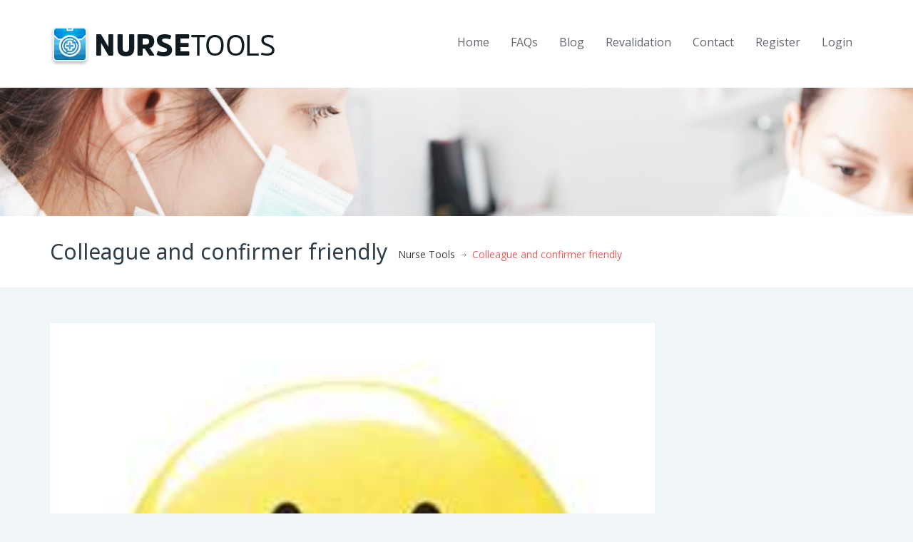

--- FILE ---
content_type: text/html; charset=UTF-8
request_url: https://nursetools.org/service/appraiser-and-confirmer-friendly/
body_size: 9511
content:
<!DOCTYPE html>
<!--[if IE 7]><html class="ie ie7" lang="en-GB"><![endif]-->
<!--[if IE 8]><html class="ie ie8" lang="en-GB"><![endif]-->
<!--[if !(IE 7) | !(IE 8) ]><!-->
<html lang="en-GB">
<!--<![endif]-->
<head>
    <!-- META TAGS -->
    <meta charset="UTF-8">

    <!-- Define a viewport to mobile devices to use - telling the browser to assume that the page is as wide as the device (width=device-width) and setting the initial page zoom level to be 1 (initial-scale=1.0) -->
    <meta name="viewport" content="width=device-width, initial-scale=1.0">
    <meta name="format-detection" content="telephone=no" />

    
    <!-- Pingback URL -->
    <link rel="pingback" href="https://nursetools.org/xmlrpc.php"/>

    <!-- RSS -->
    <link rel="alternate" type="application/rss+xml" title="Nurse Tools" href="https://nursetools.org/feed/"/>
    <link rel="alternate" type="application/atom+xml" title="Nurse Tools" href="https://nursetools.org/feed/atom/"/>

    <meta name='robots' content='index, follow, max-image-preview:large, max-snippet:-1, max-video-preview:-1' />

	<!-- This site is optimized with the Yoast SEO plugin v20.5 - https://yoast.com/wordpress/plugins/seo/ -->
	<title>Colleague and confirmer friendly - Nurse Tools</title>
	<link rel="canonical" href="https://nursetools.org/service/appraiser-and-confirmer-friendly/" />
	<script type="application/ld+json" class="yoast-schema-graph">{"@context":"https://schema.org","@graph":[{"@type":"WebPage","@id":"https://nursetools.org/service/appraiser-and-confirmer-friendly/","url":"https://nursetools.org/service/appraiser-and-confirmer-friendly/","name":"Colleague and confirmer friendly - Nurse Tools","isPartOf":{"@id":"https://nursetools.org/#website"},"primaryImageOfPage":{"@id":"https://nursetools.org/service/appraiser-and-confirmer-friendly/#primaryimage"},"image":{"@id":"https://nursetools.org/service/appraiser-and-confirmer-friendly/#primaryimage"},"thumbnailUrl":"https://nursetools.org/wp-content/uploads/2015/05/Friendly_.jpg","datePublished":"2015-05-22T10:02:05+00:00","dateModified":"2016-02-14T19:33:54+00:00","breadcrumb":{"@id":"https://nursetools.org/service/appraiser-and-confirmer-friendly/#breadcrumb"},"inLanguage":"en-GB","potentialAction":[{"@type":"ReadAction","target":["https://nursetools.org/service/appraiser-and-confirmer-friendly/"]}]},{"@type":"ImageObject","inLanguage":"en-GB","@id":"https://nursetools.org/service/appraiser-and-confirmer-friendly/#primaryimage","url":"https://nursetools.org/wp-content/uploads/2015/05/Friendly_.jpg","contentUrl":"https://nursetools.org/wp-content/uploads/2015/05/Friendly_.jpg","width":249,"height":249},{"@type":"BreadcrumbList","@id":"https://nursetools.org/service/appraiser-and-confirmer-friendly/#breadcrumb","itemListElement":[{"@type":"ListItem","position":1,"name":"Home","item":"https://nursetools.org/"},{"@type":"ListItem","position":2,"name":"Colleague and confirmer friendly"}]},{"@type":"WebSite","@id":"https://nursetools.org/#website","url":"https://nursetools.org/","name":"Nurse Tools","description":"An appraisal and revalidation toolkit for Nurses","potentialAction":[{"@type":"SearchAction","target":{"@type":"EntryPoint","urlTemplate":"https://nursetools.org/?s={search_term_string}"},"query-input":"required name=search_term_string"}],"inLanguage":"en-GB"}]}</script>
	<!-- / Yoast SEO plugin. -->


<link rel='dns-prefetch' href='//static.addtoany.com' />
<link rel='dns-prefetch' href='//code.jquery.com' />
<link rel='dns-prefetch' href='//fonts.googleapis.com' />
<link rel="alternate" type="application/rss+xml" title="Nurse Tools &raquo; Feed" href="https://nursetools.org/feed/" />
<link rel="alternate" type="application/rss+xml" title="Nurse Tools &raquo; Comments Feed" href="https://nursetools.org/comments/feed/" />
<script type="text/javascript">
window._wpemojiSettings = {"baseUrl":"https:\/\/s.w.org\/images\/core\/emoji\/14.0.0\/72x72\/","ext":".png","svgUrl":"https:\/\/s.w.org\/images\/core\/emoji\/14.0.0\/svg\/","svgExt":".svg","source":{"concatemoji":"https:\/\/nursetools.org\/wp-includes\/js\/wp-emoji-release.min.js?ver=6.2.8"}};
/*! This file is auto-generated */
!function(e,a,t){var n,r,o,i=a.createElement("canvas"),p=i.getContext&&i.getContext("2d");function s(e,t){p.clearRect(0,0,i.width,i.height),p.fillText(e,0,0);e=i.toDataURL();return p.clearRect(0,0,i.width,i.height),p.fillText(t,0,0),e===i.toDataURL()}function c(e){var t=a.createElement("script");t.src=e,t.defer=t.type="text/javascript",a.getElementsByTagName("head")[0].appendChild(t)}for(o=Array("flag","emoji"),t.supports={everything:!0,everythingExceptFlag:!0},r=0;r<o.length;r++)t.supports[o[r]]=function(e){if(p&&p.fillText)switch(p.textBaseline="top",p.font="600 32px Arial",e){case"flag":return s("\ud83c\udff3\ufe0f\u200d\u26a7\ufe0f","\ud83c\udff3\ufe0f\u200b\u26a7\ufe0f")?!1:!s("\ud83c\uddfa\ud83c\uddf3","\ud83c\uddfa\u200b\ud83c\uddf3")&&!s("\ud83c\udff4\udb40\udc67\udb40\udc62\udb40\udc65\udb40\udc6e\udb40\udc67\udb40\udc7f","\ud83c\udff4\u200b\udb40\udc67\u200b\udb40\udc62\u200b\udb40\udc65\u200b\udb40\udc6e\u200b\udb40\udc67\u200b\udb40\udc7f");case"emoji":return!s("\ud83e\udef1\ud83c\udffb\u200d\ud83e\udef2\ud83c\udfff","\ud83e\udef1\ud83c\udffb\u200b\ud83e\udef2\ud83c\udfff")}return!1}(o[r]),t.supports.everything=t.supports.everything&&t.supports[o[r]],"flag"!==o[r]&&(t.supports.everythingExceptFlag=t.supports.everythingExceptFlag&&t.supports[o[r]]);t.supports.everythingExceptFlag=t.supports.everythingExceptFlag&&!t.supports.flag,t.DOMReady=!1,t.readyCallback=function(){t.DOMReady=!0},t.supports.everything||(n=function(){t.readyCallback()},a.addEventListener?(a.addEventListener("DOMContentLoaded",n,!1),e.addEventListener("load",n,!1)):(e.attachEvent("onload",n),a.attachEvent("onreadystatechange",function(){"complete"===a.readyState&&t.readyCallback()})),(e=t.source||{}).concatemoji?c(e.concatemoji):e.wpemoji&&e.twemoji&&(c(e.twemoji),c(e.wpemoji)))}(window,document,window._wpemojiSettings);
</script>
<style type="text/css">
img.wp-smiley,
img.emoji {
	display: inline !important;
	border: none !important;
	box-shadow: none !important;
	height: 1em !important;
	width: 1em !important;
	margin: 0 0.07em !important;
	vertical-align: -0.1em !important;
	background: none !important;
	padding: 0 !important;
}
</style>
	<link rel='stylesheet' id='wp-block-library-css' href='https://nursetools.org/wp-includes/css/dist/block-library/style.min.css?ver=6.2.8' type='text/css' media='all' />
<link rel='stylesheet' id='classic-theme-styles-css' href='https://nursetools.org/wp-includes/css/classic-themes.min.css?ver=6.2.8' type='text/css' media='all' />
<style id='global-styles-inline-css' type='text/css'>
body{--wp--preset--color--black: #000000;--wp--preset--color--cyan-bluish-gray: #abb8c3;--wp--preset--color--white: #ffffff;--wp--preset--color--pale-pink: #f78da7;--wp--preset--color--vivid-red: #cf2e2e;--wp--preset--color--luminous-vivid-orange: #ff6900;--wp--preset--color--luminous-vivid-amber: #fcb900;--wp--preset--color--light-green-cyan: #7bdcb5;--wp--preset--color--vivid-green-cyan: #00d084;--wp--preset--color--pale-cyan-blue: #8ed1fc;--wp--preset--color--vivid-cyan-blue: #0693e3;--wp--preset--color--vivid-purple: #9b51e0;--wp--preset--gradient--vivid-cyan-blue-to-vivid-purple: linear-gradient(135deg,rgba(6,147,227,1) 0%,rgb(155,81,224) 100%);--wp--preset--gradient--light-green-cyan-to-vivid-green-cyan: linear-gradient(135deg,rgb(122,220,180) 0%,rgb(0,208,130) 100%);--wp--preset--gradient--luminous-vivid-amber-to-luminous-vivid-orange: linear-gradient(135deg,rgba(252,185,0,1) 0%,rgba(255,105,0,1) 100%);--wp--preset--gradient--luminous-vivid-orange-to-vivid-red: linear-gradient(135deg,rgba(255,105,0,1) 0%,rgb(207,46,46) 100%);--wp--preset--gradient--very-light-gray-to-cyan-bluish-gray: linear-gradient(135deg,rgb(238,238,238) 0%,rgb(169,184,195) 100%);--wp--preset--gradient--cool-to-warm-spectrum: linear-gradient(135deg,rgb(74,234,220) 0%,rgb(151,120,209) 20%,rgb(207,42,186) 40%,rgb(238,44,130) 60%,rgb(251,105,98) 80%,rgb(254,248,76) 100%);--wp--preset--gradient--blush-light-purple: linear-gradient(135deg,rgb(255,206,236) 0%,rgb(152,150,240) 100%);--wp--preset--gradient--blush-bordeaux: linear-gradient(135deg,rgb(254,205,165) 0%,rgb(254,45,45) 50%,rgb(107,0,62) 100%);--wp--preset--gradient--luminous-dusk: linear-gradient(135deg,rgb(255,203,112) 0%,rgb(199,81,192) 50%,rgb(65,88,208) 100%);--wp--preset--gradient--pale-ocean: linear-gradient(135deg,rgb(255,245,203) 0%,rgb(182,227,212) 50%,rgb(51,167,181) 100%);--wp--preset--gradient--electric-grass: linear-gradient(135deg,rgb(202,248,128) 0%,rgb(113,206,126) 100%);--wp--preset--gradient--midnight: linear-gradient(135deg,rgb(2,3,129) 0%,rgb(40,116,252) 100%);--wp--preset--duotone--dark-grayscale: url('#wp-duotone-dark-grayscale');--wp--preset--duotone--grayscale: url('#wp-duotone-grayscale');--wp--preset--duotone--purple-yellow: url('#wp-duotone-purple-yellow');--wp--preset--duotone--blue-red: url('#wp-duotone-blue-red');--wp--preset--duotone--midnight: url('#wp-duotone-midnight');--wp--preset--duotone--magenta-yellow: url('#wp-duotone-magenta-yellow');--wp--preset--duotone--purple-green: url('#wp-duotone-purple-green');--wp--preset--duotone--blue-orange: url('#wp-duotone-blue-orange');--wp--preset--font-size--small: 13px;--wp--preset--font-size--medium: 20px;--wp--preset--font-size--large: 36px;--wp--preset--font-size--x-large: 42px;--wp--preset--spacing--20: 0.44rem;--wp--preset--spacing--30: 0.67rem;--wp--preset--spacing--40: 1rem;--wp--preset--spacing--50: 1.5rem;--wp--preset--spacing--60: 2.25rem;--wp--preset--spacing--70: 3.38rem;--wp--preset--spacing--80: 5.06rem;--wp--preset--shadow--natural: 6px 6px 9px rgba(0, 0, 0, 0.2);--wp--preset--shadow--deep: 12px 12px 50px rgba(0, 0, 0, 0.4);--wp--preset--shadow--sharp: 6px 6px 0px rgba(0, 0, 0, 0.2);--wp--preset--shadow--outlined: 6px 6px 0px -3px rgba(255, 255, 255, 1), 6px 6px rgba(0, 0, 0, 1);--wp--preset--shadow--crisp: 6px 6px 0px rgba(0, 0, 0, 1);}:where(.is-layout-flex){gap: 0.5em;}body .is-layout-flow > .alignleft{float: left;margin-inline-start: 0;margin-inline-end: 2em;}body .is-layout-flow > .alignright{float: right;margin-inline-start: 2em;margin-inline-end: 0;}body .is-layout-flow > .aligncenter{margin-left: auto !important;margin-right: auto !important;}body .is-layout-constrained > .alignleft{float: left;margin-inline-start: 0;margin-inline-end: 2em;}body .is-layout-constrained > .alignright{float: right;margin-inline-start: 2em;margin-inline-end: 0;}body .is-layout-constrained > .aligncenter{margin-left: auto !important;margin-right: auto !important;}body .is-layout-constrained > :where(:not(.alignleft):not(.alignright):not(.alignfull)){max-width: var(--wp--style--global--content-size);margin-left: auto !important;margin-right: auto !important;}body .is-layout-constrained > .alignwide{max-width: var(--wp--style--global--wide-size);}body .is-layout-flex{display: flex;}body .is-layout-flex{flex-wrap: wrap;align-items: center;}body .is-layout-flex > *{margin: 0;}:where(.wp-block-columns.is-layout-flex){gap: 2em;}.has-black-color{color: var(--wp--preset--color--black) !important;}.has-cyan-bluish-gray-color{color: var(--wp--preset--color--cyan-bluish-gray) !important;}.has-white-color{color: var(--wp--preset--color--white) !important;}.has-pale-pink-color{color: var(--wp--preset--color--pale-pink) !important;}.has-vivid-red-color{color: var(--wp--preset--color--vivid-red) !important;}.has-luminous-vivid-orange-color{color: var(--wp--preset--color--luminous-vivid-orange) !important;}.has-luminous-vivid-amber-color{color: var(--wp--preset--color--luminous-vivid-amber) !important;}.has-light-green-cyan-color{color: var(--wp--preset--color--light-green-cyan) !important;}.has-vivid-green-cyan-color{color: var(--wp--preset--color--vivid-green-cyan) !important;}.has-pale-cyan-blue-color{color: var(--wp--preset--color--pale-cyan-blue) !important;}.has-vivid-cyan-blue-color{color: var(--wp--preset--color--vivid-cyan-blue) !important;}.has-vivid-purple-color{color: var(--wp--preset--color--vivid-purple) !important;}.has-black-background-color{background-color: var(--wp--preset--color--black) !important;}.has-cyan-bluish-gray-background-color{background-color: var(--wp--preset--color--cyan-bluish-gray) !important;}.has-white-background-color{background-color: var(--wp--preset--color--white) !important;}.has-pale-pink-background-color{background-color: var(--wp--preset--color--pale-pink) !important;}.has-vivid-red-background-color{background-color: var(--wp--preset--color--vivid-red) !important;}.has-luminous-vivid-orange-background-color{background-color: var(--wp--preset--color--luminous-vivid-orange) !important;}.has-luminous-vivid-amber-background-color{background-color: var(--wp--preset--color--luminous-vivid-amber) !important;}.has-light-green-cyan-background-color{background-color: var(--wp--preset--color--light-green-cyan) !important;}.has-vivid-green-cyan-background-color{background-color: var(--wp--preset--color--vivid-green-cyan) !important;}.has-pale-cyan-blue-background-color{background-color: var(--wp--preset--color--pale-cyan-blue) !important;}.has-vivid-cyan-blue-background-color{background-color: var(--wp--preset--color--vivid-cyan-blue) !important;}.has-vivid-purple-background-color{background-color: var(--wp--preset--color--vivid-purple) !important;}.has-black-border-color{border-color: var(--wp--preset--color--black) !important;}.has-cyan-bluish-gray-border-color{border-color: var(--wp--preset--color--cyan-bluish-gray) !important;}.has-white-border-color{border-color: var(--wp--preset--color--white) !important;}.has-pale-pink-border-color{border-color: var(--wp--preset--color--pale-pink) !important;}.has-vivid-red-border-color{border-color: var(--wp--preset--color--vivid-red) !important;}.has-luminous-vivid-orange-border-color{border-color: var(--wp--preset--color--luminous-vivid-orange) !important;}.has-luminous-vivid-amber-border-color{border-color: var(--wp--preset--color--luminous-vivid-amber) !important;}.has-light-green-cyan-border-color{border-color: var(--wp--preset--color--light-green-cyan) !important;}.has-vivid-green-cyan-border-color{border-color: var(--wp--preset--color--vivid-green-cyan) !important;}.has-pale-cyan-blue-border-color{border-color: var(--wp--preset--color--pale-cyan-blue) !important;}.has-vivid-cyan-blue-border-color{border-color: var(--wp--preset--color--vivid-cyan-blue) !important;}.has-vivid-purple-border-color{border-color: var(--wp--preset--color--vivid-purple) !important;}.has-vivid-cyan-blue-to-vivid-purple-gradient-background{background: var(--wp--preset--gradient--vivid-cyan-blue-to-vivid-purple) !important;}.has-light-green-cyan-to-vivid-green-cyan-gradient-background{background: var(--wp--preset--gradient--light-green-cyan-to-vivid-green-cyan) !important;}.has-luminous-vivid-amber-to-luminous-vivid-orange-gradient-background{background: var(--wp--preset--gradient--luminous-vivid-amber-to-luminous-vivid-orange) !important;}.has-luminous-vivid-orange-to-vivid-red-gradient-background{background: var(--wp--preset--gradient--luminous-vivid-orange-to-vivid-red) !important;}.has-very-light-gray-to-cyan-bluish-gray-gradient-background{background: var(--wp--preset--gradient--very-light-gray-to-cyan-bluish-gray) !important;}.has-cool-to-warm-spectrum-gradient-background{background: var(--wp--preset--gradient--cool-to-warm-spectrum) !important;}.has-blush-light-purple-gradient-background{background: var(--wp--preset--gradient--blush-light-purple) !important;}.has-blush-bordeaux-gradient-background{background: var(--wp--preset--gradient--blush-bordeaux) !important;}.has-luminous-dusk-gradient-background{background: var(--wp--preset--gradient--luminous-dusk) !important;}.has-pale-ocean-gradient-background{background: var(--wp--preset--gradient--pale-ocean) !important;}.has-electric-grass-gradient-background{background: var(--wp--preset--gradient--electric-grass) !important;}.has-midnight-gradient-background{background: var(--wp--preset--gradient--midnight) !important;}.has-small-font-size{font-size: var(--wp--preset--font-size--small) !important;}.has-medium-font-size{font-size: var(--wp--preset--font-size--medium) !important;}.has-large-font-size{font-size: var(--wp--preset--font-size--large) !important;}.has-x-large-font-size{font-size: var(--wp--preset--font-size--x-large) !important;}
.wp-block-navigation a:where(:not(.wp-element-button)){color: inherit;}
:where(.wp-block-columns.is-layout-flex){gap: 2em;}
.wp-block-pullquote{font-size: 1.5em;line-height: 1.6;}
</style>
<link rel='stylesheet' id='contact-form-7-css' href='https://nursetools.org/wp-content/plugins/contact-form-7/includes/css/styles.css?ver=5.7.6' type='text/css' media='all' />
<style type="text/css">@font-face {font-family:Raleway;font-style:normal;font-weight:400;src:url(/cf-fonts/s/raleway/5.0.16/cyrillic/400/normal.woff2);unicode-range:U+0301,U+0400-045F,U+0490-0491,U+04B0-04B1,U+2116;font-display:swap;}@font-face {font-family:Raleway;font-style:normal;font-weight:400;src:url(/cf-fonts/s/raleway/5.0.16/cyrillic-ext/400/normal.woff2);unicode-range:U+0460-052F,U+1C80-1C88,U+20B4,U+2DE0-2DFF,U+A640-A69F,U+FE2E-FE2F;font-display:swap;}@font-face {font-family:Raleway;font-style:normal;font-weight:400;src:url(/cf-fonts/s/raleway/5.0.16/latin/400/normal.woff2);unicode-range:U+0000-00FF,U+0131,U+0152-0153,U+02BB-02BC,U+02C6,U+02DA,U+02DC,U+0304,U+0308,U+0329,U+2000-206F,U+2074,U+20AC,U+2122,U+2191,U+2193,U+2212,U+2215,U+FEFF,U+FFFD;font-display:swap;}@font-face {font-family:Raleway;font-style:normal;font-weight:400;src:url(/cf-fonts/s/raleway/5.0.16/latin-ext/400/normal.woff2);unicode-range:U+0100-02AF,U+0304,U+0308,U+0329,U+1E00-1E9F,U+1EF2-1EFF,U+2020,U+20A0-20AB,U+20AD-20CF,U+2113,U+2C60-2C7F,U+A720-A7FF;font-display:swap;}@font-face {font-family:Raleway;font-style:normal;font-weight:400;src:url(/cf-fonts/s/raleway/5.0.16/vietnamese/400/normal.woff2);unicode-range:U+0102-0103,U+0110-0111,U+0128-0129,U+0168-0169,U+01A0-01A1,U+01AF-01B0,U+0300-0301,U+0303-0304,U+0308-0309,U+0323,U+0329,U+1EA0-1EF9,U+20AB;font-display:swap;}@font-face {font-family:Raleway;font-style:normal;font-weight:100;src:url(/cf-fonts/s/raleway/5.0.16/latin/100/normal.woff2);unicode-range:U+0000-00FF,U+0131,U+0152-0153,U+02BB-02BC,U+02C6,U+02DA,U+02DC,U+0304,U+0308,U+0329,U+2000-206F,U+2074,U+20AC,U+2122,U+2191,U+2193,U+2212,U+2215,U+FEFF,U+FFFD;font-display:swap;}@font-face {font-family:Raleway;font-style:normal;font-weight:100;src:url(/cf-fonts/s/raleway/5.0.16/cyrillic-ext/100/normal.woff2);unicode-range:U+0460-052F,U+1C80-1C88,U+20B4,U+2DE0-2DFF,U+A640-A69F,U+FE2E-FE2F;font-display:swap;}@font-face {font-family:Raleway;font-style:normal;font-weight:100;src:url(/cf-fonts/s/raleway/5.0.16/vietnamese/100/normal.woff2);unicode-range:U+0102-0103,U+0110-0111,U+0128-0129,U+0168-0169,U+01A0-01A1,U+01AF-01B0,U+0300-0301,U+0303-0304,U+0308-0309,U+0323,U+0329,U+1EA0-1EF9,U+20AB;font-display:swap;}@font-face {font-family:Raleway;font-style:normal;font-weight:100;src:url(/cf-fonts/s/raleway/5.0.16/cyrillic/100/normal.woff2);unicode-range:U+0301,U+0400-045F,U+0490-0491,U+04B0-04B1,U+2116;font-display:swap;}@font-face {font-family:Raleway;font-style:normal;font-weight:100;src:url(/cf-fonts/s/raleway/5.0.16/latin-ext/100/normal.woff2);unicode-range:U+0100-02AF,U+0304,U+0308,U+0329,U+1E00-1E9F,U+1EF2-1EFF,U+2020,U+20A0-20AB,U+20AD-20CF,U+2113,U+2C60-2C7F,U+A720-A7FF;font-display:swap;}@font-face {font-family:Raleway;font-style:normal;font-weight:200;src:url(/cf-fonts/s/raleway/5.0.16/latin-ext/200/normal.woff2);unicode-range:U+0100-02AF,U+0304,U+0308,U+0329,U+1E00-1E9F,U+1EF2-1EFF,U+2020,U+20A0-20AB,U+20AD-20CF,U+2113,U+2C60-2C7F,U+A720-A7FF;font-display:swap;}@font-face {font-family:Raleway;font-style:normal;font-weight:200;src:url(/cf-fonts/s/raleway/5.0.16/cyrillic/200/normal.woff2);unicode-range:U+0301,U+0400-045F,U+0490-0491,U+04B0-04B1,U+2116;font-display:swap;}@font-face {font-family:Raleway;font-style:normal;font-weight:200;src:url(/cf-fonts/s/raleway/5.0.16/latin/200/normal.woff2);unicode-range:U+0000-00FF,U+0131,U+0152-0153,U+02BB-02BC,U+02C6,U+02DA,U+02DC,U+0304,U+0308,U+0329,U+2000-206F,U+2074,U+20AC,U+2122,U+2191,U+2193,U+2212,U+2215,U+FEFF,U+FFFD;font-display:swap;}@font-face {font-family:Raleway;font-style:normal;font-weight:200;src:url(/cf-fonts/s/raleway/5.0.16/vietnamese/200/normal.woff2);unicode-range:U+0102-0103,U+0110-0111,U+0128-0129,U+0168-0169,U+01A0-01A1,U+01AF-01B0,U+0300-0301,U+0303-0304,U+0308-0309,U+0323,U+0329,U+1EA0-1EF9,U+20AB;font-display:swap;}@font-face {font-family:Raleway;font-style:normal;font-weight:200;src:url(/cf-fonts/s/raleway/5.0.16/cyrillic-ext/200/normal.woff2);unicode-range:U+0460-052F,U+1C80-1C88,U+20B4,U+2DE0-2DFF,U+A640-A69F,U+FE2E-FE2F;font-display:swap;}@font-face {font-family:Raleway;font-style:normal;font-weight:300;src:url(/cf-fonts/s/raleway/5.0.16/cyrillic-ext/300/normal.woff2);unicode-range:U+0460-052F,U+1C80-1C88,U+20B4,U+2DE0-2DFF,U+A640-A69F,U+FE2E-FE2F;font-display:swap;}@font-face {font-family:Raleway;font-style:normal;font-weight:300;src:url(/cf-fonts/s/raleway/5.0.16/latin/300/normal.woff2);unicode-range:U+0000-00FF,U+0131,U+0152-0153,U+02BB-02BC,U+02C6,U+02DA,U+02DC,U+0304,U+0308,U+0329,U+2000-206F,U+2074,U+20AC,U+2122,U+2191,U+2193,U+2212,U+2215,U+FEFF,U+FFFD;font-display:swap;}@font-face {font-family:Raleway;font-style:normal;font-weight:300;src:url(/cf-fonts/s/raleway/5.0.16/latin-ext/300/normal.woff2);unicode-range:U+0100-02AF,U+0304,U+0308,U+0329,U+1E00-1E9F,U+1EF2-1EFF,U+2020,U+20A0-20AB,U+20AD-20CF,U+2113,U+2C60-2C7F,U+A720-A7FF;font-display:swap;}@font-face {font-family:Raleway;font-style:normal;font-weight:300;src:url(/cf-fonts/s/raleway/5.0.16/vietnamese/300/normal.woff2);unicode-range:U+0102-0103,U+0110-0111,U+0128-0129,U+0168-0169,U+01A0-01A1,U+01AF-01B0,U+0300-0301,U+0303-0304,U+0308-0309,U+0323,U+0329,U+1EA0-1EF9,U+20AB;font-display:swap;}@font-face {font-family:Raleway;font-style:normal;font-weight:300;src:url(/cf-fonts/s/raleway/5.0.16/cyrillic/300/normal.woff2);unicode-range:U+0301,U+0400-045F,U+0490-0491,U+04B0-04B1,U+2116;font-display:swap;}@font-face {font-family:Raleway;font-style:normal;font-weight:500;src:url(/cf-fonts/s/raleway/5.0.16/cyrillic-ext/500/normal.woff2);unicode-range:U+0460-052F,U+1C80-1C88,U+20B4,U+2DE0-2DFF,U+A640-A69F,U+FE2E-FE2F;font-display:swap;}@font-face {font-family:Raleway;font-style:normal;font-weight:500;src:url(/cf-fonts/s/raleway/5.0.16/latin/500/normal.woff2);unicode-range:U+0000-00FF,U+0131,U+0152-0153,U+02BB-02BC,U+02C6,U+02DA,U+02DC,U+0304,U+0308,U+0329,U+2000-206F,U+2074,U+20AC,U+2122,U+2191,U+2193,U+2212,U+2215,U+FEFF,U+FFFD;font-display:swap;}@font-face {font-family:Raleway;font-style:normal;font-weight:500;src:url(/cf-fonts/s/raleway/5.0.16/vietnamese/500/normal.woff2);unicode-range:U+0102-0103,U+0110-0111,U+0128-0129,U+0168-0169,U+01A0-01A1,U+01AF-01B0,U+0300-0301,U+0303-0304,U+0308-0309,U+0323,U+0329,U+1EA0-1EF9,U+20AB;font-display:swap;}@font-face {font-family:Raleway;font-style:normal;font-weight:500;src:url(/cf-fonts/s/raleway/5.0.16/latin-ext/500/normal.woff2);unicode-range:U+0100-02AF,U+0304,U+0308,U+0329,U+1E00-1E9F,U+1EF2-1EFF,U+2020,U+20A0-20AB,U+20AD-20CF,U+2113,U+2C60-2C7F,U+A720-A7FF;font-display:swap;}@font-face {font-family:Raleway;font-style:normal;font-weight:500;src:url(/cf-fonts/s/raleway/5.0.16/cyrillic/500/normal.woff2);unicode-range:U+0301,U+0400-045F,U+0490-0491,U+04B0-04B1,U+2116;font-display:swap;}@font-face {font-family:Raleway;font-style:normal;font-weight:600;src:url(/cf-fonts/s/raleway/5.0.16/cyrillic-ext/600/normal.woff2);unicode-range:U+0460-052F,U+1C80-1C88,U+20B4,U+2DE0-2DFF,U+A640-A69F,U+FE2E-FE2F;font-display:swap;}@font-face {font-family:Raleway;font-style:normal;font-weight:600;src:url(/cf-fonts/s/raleway/5.0.16/cyrillic/600/normal.woff2);unicode-range:U+0301,U+0400-045F,U+0490-0491,U+04B0-04B1,U+2116;font-display:swap;}@font-face {font-family:Raleway;font-style:normal;font-weight:600;src:url(/cf-fonts/s/raleway/5.0.16/vietnamese/600/normal.woff2);unicode-range:U+0102-0103,U+0110-0111,U+0128-0129,U+0168-0169,U+01A0-01A1,U+01AF-01B0,U+0300-0301,U+0303-0304,U+0308-0309,U+0323,U+0329,U+1EA0-1EF9,U+20AB;font-display:swap;}@font-face {font-family:Raleway;font-style:normal;font-weight:600;src:url(/cf-fonts/s/raleway/5.0.16/latin/600/normal.woff2);unicode-range:U+0000-00FF,U+0131,U+0152-0153,U+02BB-02BC,U+02C6,U+02DA,U+02DC,U+0304,U+0308,U+0329,U+2000-206F,U+2074,U+20AC,U+2122,U+2191,U+2193,U+2212,U+2215,U+FEFF,U+FFFD;font-display:swap;}@font-face {font-family:Raleway;font-style:normal;font-weight:600;src:url(/cf-fonts/s/raleway/5.0.16/latin-ext/600/normal.woff2);unicode-range:U+0100-02AF,U+0304,U+0308,U+0329,U+1E00-1E9F,U+1EF2-1EFF,U+2020,U+20A0-20AB,U+20AD-20CF,U+2113,U+2C60-2C7F,U+A720-A7FF;font-display:swap;}@font-face {font-family:Raleway;font-style:normal;font-weight:700;src:url(/cf-fonts/s/raleway/5.0.16/latin/700/normal.woff2);unicode-range:U+0000-00FF,U+0131,U+0152-0153,U+02BB-02BC,U+02C6,U+02DA,U+02DC,U+0304,U+0308,U+0329,U+2000-206F,U+2074,U+20AC,U+2122,U+2191,U+2193,U+2212,U+2215,U+FEFF,U+FFFD;font-display:swap;}@font-face {font-family:Raleway;font-style:normal;font-weight:700;src:url(/cf-fonts/s/raleway/5.0.16/cyrillic/700/normal.woff2);unicode-range:U+0301,U+0400-045F,U+0490-0491,U+04B0-04B1,U+2116;font-display:swap;}@font-face {font-family:Raleway;font-style:normal;font-weight:700;src:url(/cf-fonts/s/raleway/5.0.16/cyrillic-ext/700/normal.woff2);unicode-range:U+0460-052F,U+1C80-1C88,U+20B4,U+2DE0-2DFF,U+A640-A69F,U+FE2E-FE2F;font-display:swap;}@font-face {font-family:Raleway;font-style:normal;font-weight:700;src:url(/cf-fonts/s/raleway/5.0.16/vietnamese/700/normal.woff2);unicode-range:U+0102-0103,U+0110-0111,U+0128-0129,U+0168-0169,U+01A0-01A1,U+01AF-01B0,U+0300-0301,U+0303-0304,U+0308-0309,U+0323,U+0329,U+1EA0-1EF9,U+20AB;font-display:swap;}@font-face {font-family:Raleway;font-style:normal;font-weight:700;src:url(/cf-fonts/s/raleway/5.0.16/latin-ext/700/normal.woff2);unicode-range:U+0100-02AF,U+0304,U+0308,U+0329,U+1E00-1E9F,U+1EF2-1EFF,U+2020,U+20A0-20AB,U+20AD-20CF,U+2113,U+2C60-2C7F,U+A720-A7FF;font-display:swap;}@font-face {font-family:Raleway;font-style:normal;font-weight:800;src:url(/cf-fonts/s/raleway/5.0.16/vietnamese/800/normal.woff2);unicode-range:U+0102-0103,U+0110-0111,U+0128-0129,U+0168-0169,U+01A0-01A1,U+01AF-01B0,U+0300-0301,U+0303-0304,U+0308-0309,U+0323,U+0329,U+1EA0-1EF9,U+20AB;font-display:swap;}@font-face {font-family:Raleway;font-style:normal;font-weight:800;src:url(/cf-fonts/s/raleway/5.0.16/latin-ext/800/normal.woff2);unicode-range:U+0100-02AF,U+0304,U+0308,U+0329,U+1E00-1E9F,U+1EF2-1EFF,U+2020,U+20A0-20AB,U+20AD-20CF,U+2113,U+2C60-2C7F,U+A720-A7FF;font-display:swap;}@font-face {font-family:Raleway;font-style:normal;font-weight:800;src:url(/cf-fonts/s/raleway/5.0.16/cyrillic-ext/800/normal.woff2);unicode-range:U+0460-052F,U+1C80-1C88,U+20B4,U+2DE0-2DFF,U+A640-A69F,U+FE2E-FE2F;font-display:swap;}@font-face {font-family:Raleway;font-style:normal;font-weight:800;src:url(/cf-fonts/s/raleway/5.0.16/latin/800/normal.woff2);unicode-range:U+0000-00FF,U+0131,U+0152-0153,U+02BB-02BC,U+02C6,U+02DA,U+02DC,U+0304,U+0308,U+0329,U+2000-206F,U+2074,U+20AC,U+2122,U+2191,U+2193,U+2212,U+2215,U+FEFF,U+FFFD;font-display:swap;}@font-face {font-family:Raleway;font-style:normal;font-weight:800;src:url(/cf-fonts/s/raleway/5.0.16/cyrillic/800/normal.woff2);unicode-range:U+0301,U+0400-045F,U+0490-0491,U+04B0-04B1,U+2116;font-display:swap;}@font-face {font-family:Raleway;font-style:normal;font-weight:900;src:url(/cf-fonts/s/raleway/5.0.16/cyrillic/900/normal.woff2);unicode-range:U+0301,U+0400-045F,U+0490-0491,U+04B0-04B1,U+2116;font-display:swap;}@font-face {font-family:Raleway;font-style:normal;font-weight:900;src:url(/cf-fonts/s/raleway/5.0.16/cyrillic-ext/900/normal.woff2);unicode-range:U+0460-052F,U+1C80-1C88,U+20B4,U+2DE0-2DFF,U+A640-A69F,U+FE2E-FE2F;font-display:swap;}@font-face {font-family:Raleway;font-style:normal;font-weight:900;src:url(/cf-fonts/s/raleway/5.0.16/latin/900/normal.woff2);unicode-range:U+0000-00FF,U+0131,U+0152-0153,U+02BB-02BC,U+02C6,U+02DA,U+02DC,U+0304,U+0308,U+0329,U+2000-206F,U+2074,U+20AC,U+2122,U+2191,U+2193,U+2212,U+2215,U+FEFF,U+FFFD;font-display:swap;}@font-face {font-family:Raleway;font-style:normal;font-weight:900;src:url(/cf-fonts/s/raleway/5.0.16/latin-ext/900/normal.woff2);unicode-range:U+0100-02AF,U+0304,U+0308,U+0329,U+1E00-1E9F,U+1EF2-1EFF,U+2020,U+20A0-20AB,U+20AD-20CF,U+2113,U+2C60-2C7F,U+A720-A7FF;font-display:swap;}@font-face {font-family:Raleway;font-style:normal;font-weight:900;src:url(/cf-fonts/s/raleway/5.0.16/vietnamese/900/normal.woff2);unicode-range:U+0102-0103,U+0110-0111,U+0128-0129,U+0168-0169,U+01A0-01A1,U+01AF-01B0,U+0300-0301,U+0303-0304,U+0308-0309,U+0323,U+0329,U+1EA0-1EF9,U+20AB;font-display:swap;}</style>
<link rel='stylesheet' id='google-droid-serif-css' href='https://fonts.googleapis.com/css?family=Droid+Serif%3A400%2C700%2C400italic%2C700italic&#038;ver=6.2.8' type='text/css' media='all' />
<link rel='stylesheet' id='bootstrap-css-css' href='https://nursetools.org/wp-content/themes/inspiry-medicalpress1.4.1/css/bootstrap.css?ver=3.0' type='text/css' media='all' />
<link rel='stylesheet' id='flexslider-css-css' href='https://nursetools.org/wp-content/themes/inspiry-medicalpress1.4.1/js/flexslider/flexslider.css?ver=2.3.0' type='text/css' media='all' />
<link rel='stylesheet' id='animations-css-css' href='https://nursetools.org/wp-content/themes/inspiry-medicalpress1.4.1/css/animations.css?ver=1.0' type='text/css' media='all' />
<link rel='stylesheet' id='font-awesome-css-css' href='https://nursetools.org/wp-content/themes/inspiry-medicalpress1.4.1/css/font-awesome.css?ver=4.0.3' type='text/css' media='all' />
<link rel='stylesheet' id='datepicker-css-css' href='https://nursetools.org/wp-content/themes/inspiry-medicalpress1.4.1/css/datepicker.css?ver=1.10.4' type='text/css' media='all' />
<link rel='stylesheet' id='swipebox-css-css' href='https://nursetools.org/wp-content/themes/inspiry-medicalpress1.4.1/css/swipebox.css?ver=1.2.1' type='text/css' media='all' />
<link rel='stylesheet' id='meanmenu-css-css' href='https://nursetools.org/wp-content/themes/inspiry-medicalpress1.4.1/css/meanmenu.css?ver=2.0.6' type='text/css' media='all' />
<link rel='stylesheet' id='main-css-css' href='https://nursetools.org/wp-content/themes/inspiry-medicalpress1.4.1/css/main.css?ver=1.0' type='text/css' media='all' />
<link rel='stylesheet' id='custom-responsive-css-css' href='https://nursetools.org/wp-content/themes/inspiry-medicalpress1.4.1/css/custom-responsive.css?ver=1.0' type='text/css' media='all' />
<link rel='stylesheet' id='parent-default-css' href='https://nursetools.org/wp-content/themes/1.4.1_child/style.css?ver=1.0' type='text/css' media='all' />
<link rel='stylesheet' id='parent-custom-css' href='https://nursetools.org/wp-content/themes/inspiry-medicalpress1.4.1/css/custom.css?ver=1.2' type='text/css' media='all' />
<link rel='stylesheet' id='addtoany-css' href='https://nursetools.org/wp-content/plugins/add-to-any/addtoany.min.css?ver=1.16' type='text/css' media='all' />
<link rel='stylesheet' id='redux-google-fonts-redux_demo-css' href='https://fonts.googleapis.com/css?family=Noto+Sans%7COpen+Sans%7CDroid+Serif%3A400italic&#038;subset=latin&#038;ver=1767447053' type='text/css' media='all' />
<script type='text/javascript' id='addtoany-core-js-before'>
window.a2a_config=window.a2a_config||{};a2a_config.callbacks=[];a2a_config.overlays=[];a2a_config.templates={};a2a_localize = {
	Share: "Share",
	Save: "Save",
	Subscribe: "Subscribe",
	Email: "Email",
	Bookmark: "Bookmark",
	ShowAll: "Show All",
	ShowLess: "Show less",
	FindServices: "Find service(s)",
	FindAnyServiceToAddTo: "Instantly find any service to add to",
	PoweredBy: "Powered by",
	ShareViaEmail: "Share via email",
	SubscribeViaEmail: "Subscribe via email",
	BookmarkInYourBrowser: "Bookmark in your browser",
	BookmarkInstructions: "Press Ctrl+D or \u2318+D to bookmark this page",
	AddToYourFavorites: "Add to your favourites",
	SendFromWebOrProgram: "Send from any email address or email program",
	EmailProgram: "Email program",
	More: "More&#8230;",
	ThanksForSharing: "Thanks for sharing!",
	ThanksForFollowing: "Thanks for following!"
};
</script>
<script type='text/javascript' async src='https://static.addtoany.com/menu/page.js' id='addtoany-core-js'></script>
<script type='text/javascript' src='https://code.jquery.com/jquery-2.2.4.min.js?ver=2.2.4' id='jquery-js'></script>
<script type='text/javascript' async src='https://nursetools.org/wp-content/plugins/add-to-any/addtoany.min.js?ver=1.1' id='addtoany-jquery-js'></script>
<script type='text/javascript' src='https://code.jquery.com/jquery-migrate-1.4.1.min.js?ver=1.4.1' id='jquery-migrate-js'></script>
<link rel="https://api.w.org/" href="https://nursetools.org/wp-json/" /><link rel="EditURI" type="application/rsd+xml" title="RSD" href="https://nursetools.org/xmlrpc.php?rsd" />
<link rel="wlwmanifest" type="application/wlwmanifest+xml" href="https://nursetools.org/wp-includes/wlwmanifest.xml" />
<meta name="generator" content="WordPress 6.2.8" />
<link rel='shortlink' href='https://nursetools.org/?p=119' />
<link rel="alternate" type="application/json+oembed" href="https://nursetools.org/wp-json/oembed/1.0/embed?url=https%3A%2F%2Fnursetools.org%2Fservice%2Fappraiser-and-confirmer-friendly%2F" />
<link rel="alternate" type="text/xml+oembed" href="https://nursetools.org/wp-json/oembed/1.0/embed?url=https%3A%2F%2Fnursetools.org%2Fservice%2Fappraiser-and-confirmer-friendly%2F&#038;format=xml" />
<style type='text/css' id='inspiry-dynamic-css'>

nav.main-menu ul > li ul li{
border-color:#73d1e7;
}

a{
color:#3a3c41;
}

a:hover, a:focus{
color:#0089ec;
}

form input[type="submit"], .woocommerce a.added_to_cart, .woocommerce a.button, .woocommerce button.button, .woocommerce input.button, .woocommerce #respond input#submit, .woocommerce #respond input[type="submit"]{
background-color:#3a3c41;
}

form input[type="submit"]:hover, form input[type="submit"]:focus, .woocommerce a.added_to_cart:hover, .woocommerce a.button:hover, .woocommerce button.button:hover, .woocommerce input.button:hover, .woocommerce #respond input#submit:hover, .woocommerce #respond input[type="submit"]:hover{
background-color:#28adea;
}

form input[type="submit"], .woocommerce a.added_to_cart, .woocommerce a.button, .woocommerce button.button, .woocommerce input.button, .woocommerce #respond input#submit, .woocommerce #respond input[type="submit"]{
color:#ffffff;
}

form input[type="submit"]:hover, form input[type="submit"]:focus, .woocommerce a.added_to_cart:hover, .woocommerce a.button:hover, .woocommerce button.button:hover, .woocommerce input.button:hover, .woocommerce #respond input#submit:hover, .woocommerce #respond input[type="submit"]:hover{
color:#ffffff;
}

.read-more, .woocommerce ul.products li.product .button, .woocommerce #respond input#submit.alt, .woocommerce a.button.alt, .woocommerce button.button.alt, .woocommerce input.button.alt{
background-color:#28adea;
}

.read-more:hover, .read-more:focus, .woocommerce ul.products li.product .button:hover, .woocommerce #respond input#submit.alt:hover, .woocommerce a.button.alt:hover, .woocommerce button.button.alt:hover, .woocommerce input.button.alt:hover{
background-color:#364b60;
}

.read-more, .woocommerce ul.products li.product .button, .woocommerce #respond input#submit.alt, .woocommerce a.button.alt, .woocommerce button.button.alt, .woocommerce input.button.alt{
color:#ffffff;
}

.read-more:hover, .read-more:focus, .woocommerce ul.products li.product .button:hover, .woocommerce #respond input#submit.alt:hover, .woocommerce a.button.alt:hover, .woocommerce button.button.alt:hover, .woocommerce input.button.alt:hover{
color:#ffffff;
}

#main-footer, .footer-bottom, #main-footer .widget ul, #main-footer .widget ul li{
border-color:#4a4c52;
}

#main-footer .widget a{
color:#b5bac6;
}

#main-footer .widget a:hover{
color:#cbd1de;
}

#main-footer .widget a:active{
color:#cbd1de;
}

.footer-bottom .footer-social-nav li .fa{
color:#53565c;
}

.footer-bottom .footer-social-nav li .fa:hover{
color:#ffffff;
}

.footer-bottom .footer-social-nav li .fa:active{
color:#ffffff;
}

@media only screen and (max-width: 530px) {
.mean-container .mean-bar{
background-color:#53c3dd;
}

}
</style><!--[if lt IE 9]><script src="https://html5shim.googlecode.com/svn/trunk/html5.js"></script><script src="https://nursetools.org/wp-content/themes/inspiry-medicalpress1.4.1/js/respond.min.js"></script><![endif]--><style type="text/css" title="dynamic-css" class="options-output">nav.main-menu{margin-top:10px;}h1,h2,h3,h4,h5,h6{font-family:"Noto Sans";}body{font-family:"Open Sans";}.entry-content blockquote p,.entry-content blockquote,.home-testimonial blockquote p{font-family:"Droid Serif";font-weight:400;font-style:italic;}h1, h2, h3, h4, h5, h6, h1 a, h2 a, h3 a, h4 a, h5 a, h6 a, h1 span, h2 span, h3 span, h4 span, h5 span, h6 span{color:#313f4c;}body{color:#506273;}.header-top{background-color:#60646d;}.header-top p{color:#bbbfc9;}.header-top p span{color:#fefefe;}#header{background-color:#ffffff;}nav.main-menu ul > li > a{color:#60646d;}nav.main-menu ul > li:hover > a, nav.main-menu ul > .current-menu-item > a, nav.main-menu ul > li ul{background-color:#28adea;}nav.main-menu ul > li:hover > a, nav.main-menu ul > .current-menu-item > a, nav.main-menu ul > li ul li a{color:#ffffff;}nav.main-menu ul > li ul li:hover a{background-color:#28adea;}.mean-container .mean-nav ul li a, .mean-container a.meanmenu-reveal{color:#ffffff;}.mean-container a.meanmenu-reveal span{background-color:#ffffff;}.mean-container .mean-bar a.meanmenu-reveal, .mean-container .mean-bar .mean-nav{background-color:#67c9e0;}.mean-container .mean-bar .mean-nav ul li a{border-color:#73d1e7;}.page-top{background-color:#ffffff;}#main-footer{background-color:#3a3c41;}#main-footer .widget h3.title{color:#f0f5f7;}#main-footer{color:#9ba0aa;}.footer-bottom p{color:#7a7d86;}</style></head>

<body class="service-template-default single single-service postid-119 inspiry-themes inspiry-medicalpress-theme">

<!--[if lt IE 7]>
<p class="chromeframe">You are using an <strong>outdated</strong> browser. Please <a href="http://browsehappy.com/">upgrade your browser</a> or <a href="<php echo 'http://www.google.com/chromeframe/?redirect=true'; ?>">activate Google Chrome Frame</a> to improve your experience.</p>
<![endif]-->



<header id="header">
    <div class="container">
        <div class="row">
            <div class="col-lg-12 col-md-12 col-sm-12">

                <!-- Website Logo -->
                <div class="logo clearfix">
                                            <a href="https://nursetools.org/">
                            <img src="https://nursetools.org/wp-content/uploads/2015/05/nursetools_logo1.png"
                                 alt="Nurse Tools"/>
                        </a>
                                    </div>

                <!-- Main Navigation -->
                <nav class="main-menu">
                    <ul id="menu-front_page_menu_1" class="header-nav clearfix"><li id="menu-item-142" class="menu-item menu-item-type-post_type menu-item-object-page menu-item-home menu-item-142"><a href="https://nursetools.org/">Home</a></li>
<li id="menu-item-7" class="menu-item menu-item-type-post_type menu-item-object-page menu-item-7"><a href="https://nursetools.org/faqs/">FAQs</a></li>
<li id="menu-item-40" class="menu-item menu-item-type-post_type menu-item-object-page current_page_parent menu-item-40"><a href="https://nursetools.org/blog/">Blog</a></li>
<li id="menu-item-50" class="menu-item menu-item-type-post_type menu-item-object-page menu-item-has-children menu-item-50"><a href="https://nursetools.org/revalidation/">Revalidation</a>
<ul class="sub-menu">
	<li id="menu-item-198" class="menu-item menu-item-type-post_type menu-item-object-page menu-item-198"><a href="https://nursetools.org/what-is-nurse-revalidation/">What is nurse revalidation</a></li>
	<li id="menu-item-300" class="menu-item menu-item-type-post_type menu-item-object-page menu-item-300"><a href="https://nursetools.org/why-introduce-revalidation/">Why introduce revalidation?</a></li>
</ul>
</li>
<li id="menu-item-61" class="menu-item menu-item-type-post_type menu-item-object-page menu-item-61"><a href="https://nursetools.org/contact-us/">Contact</a></li>
<li id="menu-item-264" class="menu-item menu-item-type-custom menu-item-object-custom menu-item-264"><a href="https://my.nursetools.org/pub/register">Register</a></li>
<li id="menu-item-380" class="menu-item menu-item-type-custom menu-item-object-custom menu-item-380"><a href="https://my.nursetools.org/login/auth">Login</a></li>
</ul>                </nav>

                <div id="responsive-menu-container"></div>

            </div>
        </div>
    </div>
</header>
<div class="banner clearfix" style="background-repeat: no-repeat; background-position: center top; background-image: url('https://nursetools.org/wp-content/themes/inspiry-medicalpress1.4.1/images/banner.jpg'); background-size: cover;"></div>
    <div class="page-top clearfix">
        <div class="container">
            <div class="row">
                <div class="col-lg-12 col-md-12 col-sm-12">
                    <h1 class="entry-title">Colleague and confirmer friendly</h1>
                    <nav class="bread-crumb">
                        <ul class="breadcrumb clearfix"><li><a href="https://nursetools.org">Nurse Tools</a><span class="divider"></span></li><li class="active">Colleague and confirmer friendly</li></ul>                    </nav>
                </div>
            </div>
        </div>
    </div>

    <div class="blog-page default-page service-page clearfix">
        <div class="container">
            <div class="row">

                <div class="col-lg-9 col-md-8 col-sm-12 ">
                    <div class="blog-page-single clearfix">
                                                        <article id="post-119" class="clearfix post-119 service type-service status-publish has-post-thumbnail hentry">
                                    <div class="page-contents">
                                        <header class="entry-header">
                                            <div class="gallery gallery-slider clearfix">
                                                        <ul class="slides">
            <li><a href="https://nursetools.org/service/appraiser-and-confirmer-friendly/" title="Colleague and confirmer friendly" ><img width="249" height="249" src="https://nursetools.org/wp-content/uploads/2015/05/Friendly_.jpg" class="attachment-service-gallery-thumb size-service-gallery-thumb wp-post-image" alt="" decoding="async" srcset="https://nursetools.org/wp-content/uploads/2015/05/Friendly_.jpg 249w, https://nursetools.org/wp-content/uploads/2015/05/Friendly_-150x150.jpg 150w, https://nursetools.org/wp-content/uploads/2015/05/Friendly_-130x130.jpg 130w" sizes="(max-width: 249px) 100vw, 249px" /></a></li>        </ul>
                                                </div>
                                        </header>
                                        <div class="entry-content">
                                            <p>We have taken extra care to ensure that using Nurse Tools is as easy as using your email. Your NMC colleague /  confirmer should have no problem getting to grips with the system.<br />
You can allocate your NMC colleague / confirmer directly from within the system yourself.<br />
No subscription is required to use the colleague or confirmer modules,</p>
                                        </div>
                                    </div>
                                </article>
                                                </div>

                </div>

                <div class="col-lg-3 col-md-4 col-sm-12 ">
                    <aside class="sidebar clearfix">
    </aside>                </div>

            </div>
        </div>
    </div>

<footer id="main-footer" class="site-footer clearfix">
    <div class="container">
        <div class="row">

            <div class=" col-lg-3 col-md-3 col-sm-6  ">
                <section id="pages-5" class="widget animated fadeInLeft widget_pages"><h3 class="title">Site links</h3>
			<ul>
				<li class="page_item page-item-38 current_page_parent"><a href="https://nursetools.org/blog/">Blog</a></li>
<li class="page_item page-item-57"><a href="https://nursetools.org/contact-us/">Contact</a></li>
<li class="page_item page-item-2"><a href="https://nursetools.org/faqs/">FAQs</a></li>
<li class="page_item page-item-81"><a href="https://nursetools.org/">Home</a></li>
<li class="page_item page-item-86"><a href="http://my.nursetools.org/login/auth">Login</a></li>
<li class="page_item page-item-416"><a href="https://nursetools.org/privacy-and-cookie-policy/">Privacy and cookie policy</a></li>
<li class="page_item page-item-48"><a href="https://nursetools.org/revalidation/">Revalidation</a></li>
<li class="page_item page-item-410"><a href="https://nursetools.org/terms-and-conditions/">Terms and Conditions</a></li>
<li class="page_item page-item-188"><a href="https://nursetools.org/what-is-nurse-revalidation/">What is nurse revalidation</a></li>
<li class="page_item page-item-298"><a href="https://nursetools.org/why-introduce-revalidation/">Why introduce revalidation?</a></li>
			</ul>

			</section>            </div>

            <div class=" col-lg-3 col-md-3 col-sm-6  ">
                            </div>

            <div class="clearfix visible-sm"></div>

            <div class=" col-lg-3 col-md-3 col-sm-6  ">
                <section id="text-5" class="widget animated fadeInLeft widget_text">			<div class="textwidget"></div>
		</section>            </div>

            <div class=" col-lg-3 col-md-3 col-sm-6  ">
                <section id="text-4" class="widget animated fadeInLeft widget_text"><h3 class="title">Nurse Tools</h3>			<div class="textwidget"><p>Part of the:<br />
GP Tools UK Ltd Group<br />
Registered in England.<br />
Registered No. 8145523</p>
<p>Registered Office:<br />
Kemp House, 152 City Road, London EC1V 2NX.<br />
Tel: 020 3322 2072</p>
</div>
		</section>            </div>

            <div class="col-lg-12 col-md-12 col-sm-12 ">
                <div class="footer-bottom animated fadeInDown clearfix">
                    <div class="row">
                                                    <div class="col-lg-7 col-md-7 col-sm-7 col-xs-12 ">
                                <p>Copyright GP Tools (UK) Ltd 2011-2018</p>
                            </div>
                                                    <div class="col-lg-5 col-md-5 col-sm-5 col-xs-12  clearfix">
                                <ul class="footer-social-nav">
                                    <li><a target="_blank" href="https://twitter.com/nurse_tools"><i class="fa fa-twitter"></i></a></li><li><a target="_blank" href="https://www.facebook.com/nursetools"><i class="fa fa-facebook"></i></a></li>                                </ul>
                            </div>
                                            </div>
                </div>
            </div>
        </div>
    </div>
</footer>
<a href="#top" id="scroll-top"></a>
<script type='text/javascript' src='https://nursetools.org/wp-content/plugins/contact-form-7/includes/swv/js/index.js?ver=5.7.6' id='swv-js'></script>
<script type='text/javascript' id='contact-form-7-js-extra'>
/* <![CDATA[ */
var wpcf7 = {"api":{"root":"https:\/\/nursetools.org\/wp-json\/","namespace":"contact-form-7\/v1"}};
/* ]]> */
</script>
<script type='text/javascript' src='https://nursetools.org/wp-content/plugins/contact-form-7/includes/js/index.js?ver=5.7.6' id='contact-form-7-js'></script>
<script type='text/javascript' src='https://nursetools.org/wp-content/themes/inspiry-medicalpress1.4.1/js/bootstrap.min.js?ver=3.1.0' id='bootstrap-js'></script>
<script type='text/javascript' src='https://nursetools.org/wp-content/themes/inspiry-medicalpress1.4.1/js/flexslider/jquery.flexslider-min.js?ver=2.3.0' id='flexslider-js'></script>
<script type='text/javascript' src='https://nursetools.org/wp-content/themes/inspiry-medicalpress1.4.1/js/jquery.swipebox.min.js?ver=1.2.1' id='swipebox-js'></script>
<script type='text/javascript' src='https://nursetools.org/wp-content/themes/inspiry-medicalpress1.4.1/js/jquery.isotope.min.js?ver=1.5.25' id='isotope-js'></script>
<script type='text/javascript' src='https://nursetools.org/wp-content/themes/inspiry-medicalpress1.4.1/js/jquery.appear.js?ver=0.3.3' id='appear-js'></script>
<script type='text/javascript' src='https://nursetools.org/wp-includes/js/jquery/ui/core.min.js?ver=1.13.2' id='jquery-ui-core-js'></script>
<script type='text/javascript' src='https://nursetools.org/wp-includes/js/jquery/ui/datepicker.min.js?ver=1.13.2' id='jquery-ui-datepicker-js'></script>
<script type='text/javascript' id='jquery-ui-datepicker-js-after'>
jQuery(function(jQuery){jQuery.datepicker.setDefaults({"closeText":"Close","currentText":"Today","monthNames":["January","February","March","April","May","June","July","August","September","October","November","December"],"monthNamesShort":["Jan","Feb","Mar","Apr","May","Jun","Jul","Aug","Sep","Oct","Nov","Dec"],"nextText":"Next","prevText":"Previous","dayNames":["Sunday","Monday","Tuesday","Wednesday","Thursday","Friday","Saturday"],"dayNamesShort":["Sun","Mon","Tue","Wed","Thu","Fri","Sat"],"dayNamesMin":["S","M","T","W","T","F","S"],"dateFormat":"dS MM yy","firstDay":1,"isRTL":false});});
</script>
<script type='text/javascript' src='https://nursetools.org/wp-content/themes/inspiry-medicalpress1.4.1/js/jquery.validate.min.js?ver=1.11.1' id='validate-js'></script>
<script type='text/javascript' src='https://nursetools.org/wp-includes/js/jquery/jquery.form.min.js?ver=4.3.0' id='jquery-form-js'></script>
<script type='text/javascript' src='https://nursetools.org/wp-content/themes/inspiry-medicalpress1.4.1/js/jquery.jplayer.min.js?ver=2.6.0' id='jplayer-js'></script>
<script type='text/javascript' src='https://nursetools.org/wp-content/themes/inspiry-medicalpress1.4.1/js/jquery.autosize.min.js?ver=1.18.7' id='autosize-js'></script>
<script type='text/javascript' src='https://nursetools.org/wp-content/themes/inspiry-medicalpress1.4.1/js/jquery.meanmenu.min.js?ver=2.0.6' id='meanmenu-js'></script>
<script type='text/javascript' src='https://nursetools.org/wp-content/themes/inspiry-medicalpress1.4.1/js/jquery.velocity.min.js?ver=0.0.0' id='velocity-js'></script>
<script type='text/javascript' src='https://nursetools.org/wp-includes/js/comment-reply.min.js?ver=6.2.8' id='comment-reply-js'></script>
<script type='text/javascript' src='https://nursetools.org/wp-content/themes/inspiry-medicalpress1.4.1/js/custom.js?ver=1.0' id='custom-script-js'></script>
<script type='text/javascript' src='https://nursetools.org/wp-content/plugins/page-links-to/dist/new-tab.js?ver=3.3.6' id='page-links-to-js'></script>
</body>
</html>

--- FILE ---
content_type: text/css
request_url: https://nursetools.org/wp-content/themes/inspiry-medicalpress1.4.1/css/custom-responsive.css?ver=1.0
body_size: 2133
content:
@media (min-width: 1600px) {
  .home-slider .content-wrapper {
    top: 25%;
  }
}
@media (min-width: 1300px) and (max-width: 1500px) {
  .home-slider .content-wrapper h1 {
    font-size: 44px;
  }
  .home-slider .content-wrapper .slide-content.display-bg h1 {
    font-size: 38px;
  }
  .home-slider .content-wrapper .slide-content.display-bg p {
    font-size: 16px;
  }
  .appoint-var-three {
    background-position: 90% 0;
  }
}
@media (min-width: 1200px) and (max-width: 1299px) {
  .home-slider .content-wrapper {
    left: 50px;
    top: 18%;
  }
  .home-slider .content-wrapper h1 {
    font-size: 38px;
  }
  .home-slider .content-wrapper p {
    font-size: 14px;
    line-height: 22px;
  }
  .home-slider .content-wrapper .slide-content.display-bg h1 {
    font-size: 34px;
  }
  .home-slider .content-wrapper .slide-content.display-bg p {
    font-size: 14px;
  }
  .appoint-var-three {
    background-position: 95% 0;
  }
}
@media (min-width: 768px) and (max-width: 850px) {
  .home-slider .content-wrapper {
    display: none;
  }
}
@media (min-width: 1199px) {
  /* homepage flex slider */
  /* home slider */
  .blog-page .left_meta {
    width: 84px;
  }
  .blog-page .right-contents {
    width: 732px;
  }
}
@media (min-width: 992px) and (max-width: 1199px) {
  /* homepage flex slider */
  .home-slider {
    background-color: #fff;
  }
  .home-slider .flexslider {
    min-height: 350px;
  }
  .home-slider .flexslider.loading {
    min-height: 350px;
    background: transparent;
  }
  .home-slider .appointment.appointment-two {
    position: absolute;
    margin-top: 0;
  }
  .home-slider .common.col-md-11 {
    width: 89.666666%;
  }
  .header-top p {
    display: inline-block;
  }
  .appoint-var-three {
    background-position: 100% 0;
  }
}
@media (max-width: 1199px) {
  img,
  iframe {
    max-width: 100%;
  }
  /* homepage flex slider text contents */
  .home-slider .content-wrapper {
    left: 50px;
  }
  .home-slider .content-wrapper h1 {
    font-size: 36px;
    margin-bottom: 15px;
  }
  .home-slider .content-wrapper p {
    font-size: 14px;
    line-height: 22px;
    margin-bottom: 15px;
  }
  .home-slider .content-wrapper .slide-content.display-bg h1 {
    font-size: 32px;
  }
  .home-slider .content-wrapper .slide-content.display-bg p {
    font-size: 14px;
  }
  .home-slider .make-appoint-one {
    width: 26%;
  }
  .home-slider .appointment {
    position: inherit;
    margin-top: -37px;
  }
  /* home testimonials */
  .home-testimonial .flexslider-three .flex-direction-nav .flex-next {
    right: 37%;
  }
  .home-testimonial .flexslider-three .flex-direction-nav .flex-prev {
    left: 37%;
  }
  .home-testimonial.testimonial-var-two .flexslider-three {
    margin-top: -148px;
  }
  .home-slider .variation-two .appointment-form {
    padding: 20px 15px;
  }
  .doctors-posts figure img {
    width: 100%;
  }
  #filters {
    border-bottom: none;
    margin-bottom: 15px;
  }
  #filters li {
    margin-bottom: 10px;
  }
  #filters li a {
    padding-bottom: 10px;
  }
  #filters li.active a,
  #filters li:hover a {
    padding-bottom: 10px;
  }
  .doctors-posts .social-icon ul li {
    margin-bottom: 10px;
  }
  .doctors-single .side-content .content p {
    width: 80%;
  }
  .pricing-table .common.recommended .head span {
    left: 21%;
  }
  .home-team .read-more,
  .home-blog .read-more {
    margin-bottom: 30px;
  }
  .home-team figure img {
    width: 100%;
  }
  .flexslider-var-one {
    margin-bottom: 50px;
  }
  .flexslider-var-one .flex-viewport {
    width: 100%;
    float: none;
  }
  .flexslider-var-one .flex-control-thumbs {
    position: relative;
    width: 100%;
    float: none;
    margin-top: -10px;
  }
  .flexslider-var-one .flex-control-thumbs li {
    margin-left: 5px;
  }
  /* News Page and Single New Page */
  .blog-page .post .left_meta {
    width: 76px;
    margin-right: 20px;
  }
  .blog-page .post .left_meta time {
    padding: 5px 0 10px;
  }
  .blog-page .post .right-contents {
    width: 520px;
  }
  .comments-wrapper {
    margin-left: 96px;
  }
}
@media (max-width: 991px) {
  /* header top */
  .header-top {
    text-align: center;
  }
  .header-top #inspiry_language_list {
    float: none;
  }
  .header-top #inspiry_language_list ul {
    text-align: center;
  }
  .header-top #inspiry_language_list ul li {
    float: none;
    margin: 0 5px;
    display: inline-block;
  }
  .header-top p {
    text-align: center;
  }
  /* header */
  #header .logo {
    float: none;
    text-align: center;
    margin-bottom: 20px;
  }
  #header nav.main-menu {
    float: none;
  }
  #header nav.main-menu ul.header-nav {
    text-align: center;
  }
  #header nav.main-menu ul.header-nav > li {
    float: none;
    display: inline-block;
  }
  #header nav.main-menu ul.header-nav > li > a {
    padding: 7px 13px;
  }
  /* homepage flex slider */
  .home-slider {
    background-color: #fff;
  }
  .home-slider .flexslider {
    min-height: 300px;
  }
  .home-slider .flexslider.loading {
    min-height: 300px;
    background: transparent;
  }
  .home-slider .content-wrapper {
    top: 16%;
  }
  .home-slider .slide-content {
    width: 50%;
    background-color: rgba(225, 255, 255, 0.8);
    padding: 20px;
  }
  .home-slider .content-wrapper h1 {
    font-size: 20px;
    margin-bottom: 10px;
  }
  .home-slider .slide-content h1:after {
    content: '';
  }
  .home-slider .content-wrapper p {
    margin-bottom: 10px;
  }
  .home-slider .content-wrapper .btn {
    font-size: 14px;
    padding: 7px 12px;
  }
  .home-slider .content-wrapper .slide-content.display-bg h1 {
    font-size: 20px;
  }
  .home-slider .content-wrapper .slide-content.display-bg p {
    font-size: 14px;
  }
  .home-slider .common.col-sm-11 {
    width: 86.666667%;
  }
  .appoint-var-three {
    background: #f0f5f7 !important;
  }
  /* home features */
  .home-features .features-intro {
    text-align: center;
    margin: 0 0 60px;
  }
  /* home doctors */
  .margin-gap {
    margin-bottom: 60px;
  }
  /* home services */
  .home-services .tab-content h5 {
    margin: 15px 0;
  }
  .home-services .tab-content p {
    margin-bottom: 20px;
  }
  /* home blog post */
  .home-blog .common-blog-post .text-content {
    text-align: center;
  }
  .home-blog.blog-var-two .col-sm-12 .text-content {
    text-align: center;
  }
  .home-blog .gallery-slider .flex-viewport {
    max-height: none;
  }
  .home-blog.blog-var-two .row > div > .row > div {
    text-align: center;
  }
  /* home testimonials */
  .home-testimonial .flexslider-three .flex-direction-nav .flex-next {
    right: 33%;
  }
  .home-testimonial .flexslider-three .flex-direction-nav .flex-prev {
    left: 33%;
  }
  .home-testimonial blockquote p {
    font-size: 20px;
    line-height: 30px;
  }
  /* News Page and Single New Page */
  .page-top .bread-crumb {
    margin-bottom: 20px;
  }
  .blog-page .post .left_meta {
    width: 85px;
    margin-right: 30px;
  }
  .blog-page .post .left_meta time {
    padding: 5px 0 10px;
  }
  .blog-page .post .right-contents {
    width: auto;
  }
  .comments-wrapper {
    margin-left: 115px;
  }
  /* one columns services page */
  .one-col-service figure {
    margin: 0 -15px;
  }
  .one-col-service .service-contents {
    padding: 10px 15px 25px;
  }
  .overview-var-three .common {
    margin-bottom: 20px;
  }
  #comments-title,
  #comments-section {
    margin-left: 0;
  }
  #comments-section {
    margin-bottom: 50px;
  }
  .services-page figure img {
    width: 100%;
  }
  .services-page .common {
    margin-bottom: 30px;
  }
  .pricing-table .read-more {
    padding: 6px;
    margin-top: 15px;
  }
  .pricing-table .read-more span {
    border: 15px solid transparent;
  }
  .pricing-table .common.recommended .read-more {
    margin-top: 25px;
  }
  .pricing-table .common.recommended .head span {
    left: 11%;
  }
  .pricing-table strong {
    font-size: 24px;
  }
  .tab-widget {
    margin-bottom: 30px;
  }
  .accordion-main.var-two .accordion-title h6 {
    width: 90%;
  }
  .flexslider-var-two .flexslider {
    width: 100%;
  }
  .gallery-slider .flex-direction-nav .flex-prev {
    left: 0px;
  }
  .gallery-slider .flex-direction-nav .flex-next {
    right: 0px;
  }
  .home-blog .common .video iframe {
    width: 100%;
  }
  .isotope-wrapper {
    box-sizing: border-box;
  }
  /* main appointment form */
  .appoint-section form .text-right {
    text-align: left;
  }
  .appoint-section form #appointment-loader {
    margin: 20px;
  }
  .appoint-section form input[type="submit"] {
    display: block;
  }
  .appoint-section #error-container {
    margin: 0 0 20px;
  }
  .appoint-section #message-sent {
    margin: 0 0 20px;
  }
  /* contact sidebar */
  .contact-sidebar p strong {
    margin-right: 5px;
    text-align: left;
    min-width: 0;
  }
  /* appointment captcha */
  #recaptcha_image img {
    height: 60px;
    width: auto;
  }
}
@media (max-width: 767px) {
  /* Header top */
  #header {
    padding: 20px 0 14px;
  }
  #header .logo {
    margin-bottom: 0;
  }
  /* Responsive Nav styles */
  .mean-container .mean-bar {
    background: transparent;
    margin-top: 0px;
    min-height: inherit;
  }
  .mean-container .mean-bar .mean-nav {
    background-color: #53c3dd;
    margin-top: 4px;
  }
  .mean-container .mean-bar .mean-nav ul li a {
    border-color: #73d1e7;
  }
  .mean-container .mean-bar .mean-nav ul li a.mean-expand {
    height: 24px;
  }
  .mean-container .mean-bar a.meanmenu-reveal {
    background-color: #67c9e0;
    padding: 13px 14px;
    top: -40px;
  }
  /* Home Slider */
  .home-slider .flexslider {
    min-height: inherit;
  }
  .home-slider .flexslider.loading {
    min-height: inherit;
  }
  .home-slider .slide-content {
    display: none;
  }
  .home-slider .flex-direction-nav {
    display: none;
  }
  .home-slider .appointment {
    margin-top: 30px;
  }
  .home-slider .make-appoint {
    margin: 0;
  }
  .home-slider .make-appoint-one {
    width: 43%;
  }
  .home-slider .common.col-md-11 {
    width: auto;
    margin-bottom: 20px;
  }
  /* Home Features */
  .home-features .single-feature {
    text-align: center;
    margin-bottom: 40px;
  }
  .home-features .single-feature .icon-wrapper {
    text-align: center;
  }
  .home-features .single-feature h3 {
    margin: 15px 0;
  }
  .features-var-three .single-feature {
    text-align: center;
    margin-bottom: 40px;
  }
  .features-var-three .single-feature h5 {
    margin: 20px 0;
  }
  /* Home Doctors */
  .home-doctors {
    padding: 30px 0 40px;
  }
  .home-doctors .slogan-section {
    text-align: center;
    margin-bottom: 30px;
  }
  .home-doctors .common-doctor img {
    width: 100%;
    height: auto;
  }
  .home-doctors .read-more {
    margin-bottom: 60px;
  }
  .home-doctors.doctors-var-two {
    margin: 30px 0 30px;
  }
  .home-doctors.doctors-var-two .slogan-section {
    text-align: center;
    margin-bottom: 30px;
  }
  .home-doctors.doctors-var-two .text-center {
    text-align: center;
  }
  /* home services */
  .home-services .slogan-section {
    text-align: center;
    margin-bottom: 30px;
  }
  .home-services .tab-main .tab-content {
    margin-left: 0;
  }
  /* Home News */
  .home-blog.blog-var-two .slogan-section {
    text-align: center;
    margin-bottom: 30px;
  }
  /* Home Testimonials */
  .home-testimonial .flexslider-three .flex-direction-nav .flex-next {
    right: 31%;
  }
  .home-testimonial .flexslider-three .flex-direction-nav .flex-prev {
    left: 31%;
  }
  .home-testimonial blockquote p {
    font-size: 20px;
    line-height: 28px;
  }
  /* News Page and Single New Page */
  .page-top h1,
  .page-top h2 {
    float: none;
  }
  .page-top .bread-crumb {
    margin-bottom: 20px;
  }
  .blog-page .post .left_meta {
    display: none;
  }
  .blog-page .post .right-contents {
    width: auto;
  }
  #comments-section,
  .comments-wrapper {
    margin-left: 0px;
  }
  #comments-section .commentlist .children .comment-wrap,
  .comments-wrapper .commentlist .children .comment-wrap {
    width: auto;
    margin-left: 0;
  }
  #comments-section .commentlist .children .children,
  .comments-wrapper .commentlist .children .children {
    margin-left: 0;
  }
  /* common */
  a#scroll-top {
    display: none !important;
  }
  .footer-bottom {
    text-align: center;
  }
  .footer-bottom .footer-social-nav {
    float: none;
    margin: 15px 0;
  }
  /* contact page */
  #contact_form {
    padding-bottom: 30px;
    border-bottom: 1px solid #dcdee4;
    margin-bottom: 30px;
  }
  #contact_form input[type="submit"] {
    float: none;
    margin: 0 20px 0 0;
  }
  #contact_form #contact-loader {
    float: none;
    display: inline-block;
    margin: 0;
  }
  #contact_form #error-container {
    margin: 20px 0 10px;
  }
  .contact-sidebar .social-icon h5 {
    display: none;
  }
  /* Gallery Single Post */
  .gallery-single .next-prev-posts {
    display: none;
  }
  .gallery-single .gallery-single-post {
    margin-bottom: 60px;
  }
  .gallery-single #carousel {
    display: none;
  }
}
@media only screen and (max-width: 530px) {
  /* Home Testimonials */
  .home-testimonial .flexslider-three .flex-direction-nav .flex-next {
    right: 25%;
  }
  .home-testimonial .flexslider-three .flex-direction-nav .flex-prev {
    left: 25%;
  }
  /* Responsive Nav styles */
  .mean-push {
    margin-bottom: 15px;
  }
  .mean-container .mean-bar {
    background: #53c3dd;
    margin-top: 0px;
    min-height: 40px;
    padding: 0;
  }
  .mean-container .mean-bar .mean-nav {
    margin-top: 48px;
  }
  .mean-container .mean-bar a.meanmenu-reveal {
    top: 0px;
    padding: 13px 14px;
  }
  /* Main appointment form */
  .appoint-page .appoint-section {
    padding: 20px;
  }
  .appoint-page .appoint-section .top-icon {
    display: none;
  }
  .appoint-page form {
    margin-top: 0;
    padding: 40px 20px;
  }
}
@media only screen and (max-width: 400px) {
  /* Gallery Single Post */
  .gallery-single .flex-direction-nav {
    display: none;
  }
  .blog-page .format-quote blockquote.quote {
    padding: 30px;
    background-image: none;
  }
  .blog-page .format-quote blockquote.quote p {
    border-left: none;
    padding: 0;
  }
  .blog-page .format-link .link {
    padding: 25px;
    background-image: none;
  }
  .blog-page .format-link .link-container {
    padding: 0;
    border-left: none;
  }
}
@media only screen and (max-width: 340px) {
  .home-testimonial .flexslider-three .flex-direction-nav .flex-next {
    right: 10%;
  }
  .home-testimonial .flexslider-three .flex-direction-nav .flex-prev {
    left: 10%;
  }
  .doctors-single h2 {
    margin-bottom: 10px;
  }
  .blog-page .post .flex-direction-nav a {
    width: 40px;
  }
  iframe {
    height: auto;
  }
  .pricing-table .common.recommended .head span {
    width: 50%;
  }
  .accordion-main.var-two .accordion-title h6 {
    width: 78%;
    padding-right: 0;
  }
  .default-page h1 {
    font-size: 32px;
  }
}


--- FILE ---
content_type: text/css
request_url: https://nursetools.org/wp-content/themes/1.4.1_child/style.css?ver=1.0
body_size: 52
content:
/*
Theme Name: 1.4.1_child
Version: 1.0
Description: A child theme of MedicalPress
Template: inspiry-medicalpress1.4.1
Author: Cathy Marks
*/
@import url("../inspiry-medicalpress1.4.1/style.css");
/* Your awesome customization starts here */

ul.slides > li > div > div > div > form > input.btn.btn-join, 
div.home-features.clearfix div.container div.row div.col-lg-4.col-md-4.col-sm-12 div.features-intro.clearfix a.read-more
{
background-color:#0089ec;
color:#fff;
padding:15px 40px;
font-size:18px;
}

ul.slides > li > div > div > div > form > input.btn.btn-join:hover, 
div.home-features.clearfix div.container div.row div.col-lg-4.col-md-4.col-sm-12 div.features-intro.clearfix a.read-more:hover
{
background-color:#364b60;
}

/*.home-slider input[type="text"]{*/

#nmc{
	border:2px solid #fff;
	padding: 15px 5px;
	font-size:18px;
	margin-bottom: 15px;
	color:black;
	background-image:url(about:blank);
}

div.faq-page.clearfix div.container div.toggle-main.faq div.toggle.current div.toggle-title{
  background-color: #0089ec; 
}



--- FILE ---
content_type: text/javascript
request_url: https://nursetools.org/wp-content/themes/inspiry-medicalpress1.4.1/js/custom.js?ver=1.0
body_size: 4230
content:
(function($){
    "use strict";
    $(document).ready(function ($) {

    /*-----------------------------------------------------------------*/
    /* General Targets
    /*-----------------------------------------------------------------*/
    $('.appoint-widget p span:last-child').css('border-bottom', 'none');
    $('footer .appoint-widget p span:last-child').css('border-bottom', 'none');
    //$('.services-page .services-tabs .tab-main .tab-title:first-of-type').animate({borderTop: '1px solid #dcdee4', marginTop: '0'});


    /*-----------------------------------------------------------------*/
    /* Header Nav Animate
    /*-----------------------------------------------------------------*/
    function initHeaderNav(){
        if ( $(window).width() > '767' ) {
            $('#header nav li').hover(function () {
                $(this).children('ul').stop(true, true).slideDown(200);
            }, function () {
                $(this).children('ul').stop(true, true).slideUp(200);
            });

            $('#header nav li ul li a').hover(function () {
                $(this).stop(true, true).velocity({paddingLeft: "23px"}, 150);
            }, function () {
                $(this).stop(true, true).velocity({paddingLeft: "20px"}, 150);
            });
        }
    }
    initHeaderNav();


    /*-----------------------------------------------------------------------------------*/
    /*	Responsive Nav
    /*  Using MeanMenu Plugin
    /*-----------------------------------------------------------------------------------*/
    if( jQuery().meanmenu ){
        jQuery('nav.main-menu').meanmenu({
            meanMenuClose: '<i class="fa fa-times"></i>', // single character you want to represent the close menu button
            meanExpand: "+", // single character you want to represent the expand for ULs
            meanContract: "-", // single character you want to represent the contract for ULs
            meanMenuContainer: '#responsive-menu-container', // Choose where meanmenu will be placed within the HTML
            meanScreenWidth: "767", // set the screen width you want meanmenu to kick in at
            meanRemoveAttrs: true // true to remove classes and IDs, false to keep them
        });
    }


    /*-----------------------------------------------------------------------------------*/
    /*	Flex Slider
    /*  You can learn more about its options from http://www.woothemes.com/flexslider/
    /*-----------------------------------------------------------------------------------*/
    if ( jQuery().flexslider ) {

        // Flex Slider for Home page
        $('.home-slider .flexslider').flexslider({
            animation: "fade",
            controlNav: false,
            directionNav: true,
            pauseOnHover: true,
            pauseOnAction: false,
            smoothHeight: false,
            start: function (slider) {
                slider.removeClass('loading');
            }
        });

        // Flex Slider for gallery detail page
        $('#carousel').flexslider({
            animation: "slide",
            controlNav: false,
            animationLoop: false,
            reverse: false,
            slideshow: false,
            itemWidth: 123,
            minItems: 4,
            itemMargin: 10,
            asNavFor: '#slider'
        });

        $('#slider').flexslider({
            animation: "slide",
            controlNav: false,
            animationLoop: false,
            slideshow: false,
            sync: "#carousel"
        });

        /* Gallery slider for home page blog section and blog page */
        $('.gallery-slider').flexslider({
            animation: "slide",
            controlNav: false,
            directionNav: true,
            pauseOnHover: true,
            pauseOnAction: false,
            smoothHeight: true,
            start: function (slider) {
                slider.removeClass('loading');
            }
        });

        // Flex Slider Three for home testimonial section
        $('.flexslider-three').flexslider({
            animation: "fade",
            controlNav: false,
            directionNav: true,
            pauseOnHover: true,
            pauseOnAction: false,
            smoothHeight: true
        });


        // Flex Slider for services single
        $('.services-single .flexslider').flexslider({
            animation: "fade",
            controlNav: true,
            directionNav: false,
            pauseOnHover: true,
            pauseOnAction: false,
            smoothHeight: true
        });

    }


    /*-----------------------------------------------------------------*/
    /* Appointment Form
    /*-----------------------------------------------------------------*/
    $('.make-appoint').click(function () {
        var $this = $(this);
        var appointment_form = $this.parents('.appointment').find('.appointment-form');
        if ($this.hasClass('open')) {
            appointment_form.slideDown(500);
            $this.removeClass('open');
        } else {
            appointment_form.slideUp(500);
            $this.addClass('open');
        }
    });


    /*-----------------------------------------------------------------*/
    /* For Home Team Section Min Height
    /*-----------------------------------------------------------------*/
    $(window).load(function () {
        var teamMax = -1;
        var team_common = $(".home-team .common");
        team_common.each(function () {
            var teamHeight = $(this).outerHeight();
            teamMax = teamHeight > teamMax ? teamHeight : teamMax;
        });
        team_common.css('min-height', teamMax);
    });

    function equalHeight() {
        var teamMax = -1;
        var team_common = $(".home-team .common");
        team_common.each(function () {
            var teamHeight = $(this).outerHeight();
            teamMax = teamHeight > teamMax ? teamHeight : teamMax;
        });
        team_common.css('min-height', teamMax);
    }

    $(window).bind('resize', function () {
        equalHeight();
    });


    /*-----------------------------------------------------------------*/
    /* For Home Team Section Min Height
    /*-----------------------------------------------------------------*/
    $(window).load(function () {
        var blogMax = -1;
        var home_blog_post = $(".home-blog .common");
        home_blog_post.each(function () {
            var blogHeight = $(this).outerHeight();
            blogMax = blogHeight > blogMax ? blogHeight : blogMax;
        });
        home_blog_post.css('min-height', blogMax);
    });


    /*-----------------------------------------------------------------*/
    /* Toggle
    /*-----------------------------------------------------------------*/
    $('.toggle-main .toggle:first-child').addClass('current')
        .find('i.fa').removeClass( 'fa-plus').addClass( 'fa-minus').end()
        .children('.toggle-content').css('display', 'block');

    $('.toggle-title').click(function () {
        var parent_toggle = $(this).closest('.toggle');
        if (parent_toggle.hasClass('current')) {
            $(this).find('i.fa').removeClass( 'fa-minus').addClass( 'fa-plus' );
            parent_toggle.removeClass('current').children('.toggle-content').slideUp(300);
        } else {
            $(this).find('i.fa').removeClass('fa-plus').addClass( 'fa-minus' );
            parent_toggle.addClass('current').children('.toggle-content').slideDown(300);
        }
    });


    /*-----------------------------------------------------------------*/
    /* Accordion
    /*-----------------------------------------------------------------*/
    $('.accordion-main .accordion:first-child').addClass('current')
        .children('.accordion-content').css('display', 'block').end()
        .find('i.fa').removeClass( 'fa-plus').addClass( 'fa-minus' );

    $('.accordion-title').click(function () {
        var parent_accordion = $(this).closest('.accordion');
        if (parent_accordion.hasClass('current')) {
            $(this).find('i.fa').removeClass( 'fa-minus').addClass( 'fa-plus' );
            parent_accordion.removeClass('current').children('.accordion-content').slideUp(300);
        } else {
            $(this).find('i.fa').removeClass('fa-plus').addClass( 'fa-minus' );
            parent_accordion.addClass('current').children('.accordion-content').slideDown(300);
        }
        var siblings = parent_accordion.siblings('.accordion');
        siblings.find('i.fa').removeClass( 'fa-minus').addClass( 'fa-plus' );
        siblings.removeClass('current').children('.accordion-content').slideUp(300);
    });


    /*-----------------------------------------------------------------------------------*/
    /* Tabs
    /*-----------------------------------------------------------------------------------*/
    $(function(){

        var $tabsNav    = $('.tabs-nav'),
            $tabsNavLis = $tabsNav.children('li');

        $tabsNav.each(function(){
            var $this = $(this);
            $this.next().children('.tab-content').stop(true,true).hide()
                .first().show();
            $this.children('li').first().addClass('active').stop(true,true).show();
        });

        $tabsNavLis.on('click', function(e) {
            var $this = $(this);
            if( !$this.hasClass('active') ){
                $this.siblings().removeClass('active').end()
                    .addClass('active');
                var idx = $this.parent().children().index($this);
                $this.parent().next().children('.tab-content').stop(true,true).hide().eq(idx).fadeIn();
            }
            e.preventDefault();
        });

    });

    /* ----------------------------------------------------*/
    /*	Tabs for tab widget
    /* ----------------------------------------------------*/
    $('.tabs .tabs-content').first().css('display', 'block');

    $(".tabs .tab-head").click(function () {

        $(this).siblings().removeClass("active").end()
            .andSelf().addClass("active");

        var tab = $(this).index();
        var content = $('.tabs-content');
        content.stop(true, true).hide().velocity({opacity: 0}, 500);
        $('.tabs-content:eq(' + tab + ')').stop(true, true).show().velocity({opacity: 1}, 500);
    });


    /*-----------------------------------------------------------------*/
    /* Tabs for homepage services
    /*-----------------------------------------------------------------*/
    $('.tab-main .tab-title:first-of-type').css('margin-top', '30px').css('border-top', '1px solid #dcdee4');

    $('.tab-main .tab-content .content').first().css('display', 'block');
    $('.tab-main .tab-title').first().addClass("active");

    $(".tab-main .tab-title").click(function () {
        $(this).siblings().removeClass("active").end().andSelf().addClass("active");
        var tab = $(this).index();
        var content = $('.content');
        content.stop(true, true).hide().velocity({opacity: 0}, 500);
        $('.content:eq(' + tab + ')').stop(true, true).show().velocity({opacity: 1}, 500);
    });


    /*-----------------------------------------------------------------*/
    /* isotopes Effects
    /*-----------------------------------------------------------------*/
    if (jQuery().isotope) {
        // cache container
        var $container = $('#isotope-container');

        // filter items when filter link is clicked
        $('#filters a').not('.no-isotope').click(function (e) {
            e.preventDefault();
            $(this).parents('li').addClass('active').siblings().removeClass('active');
            var selector = $(this).attr('data-filter');
            $container.isotope({
                filter: selector,
                layoutMode: 'fitRows',
                itemSelector: '.isotope-item',
                animationEngine: 'best-available'
            });
        });

        /* to fix floating bugs due to variation in height */
        setTimeout(function () {
            $container.isotope({
                filter: "*",
                layoutMode: 'fitRows',
                itemSelector: '.isotope-item',
                animationEngine: 'best-available'
            });
        }, 1000);
    }

    /*-----------------------------------------------------------------*/
    /* For FAQ Groups Filtering
    /*-----------------------------------------------------------------*/
    $('#filters a.no-isotope').click(function (e) {
        e.preventDefault();
        $(this).parents('li').addClass('active').siblings().removeClass('active');
        var selector = $(this).attr('data-filter');
        var $questions = $('.toggle-main.faq').find('.toggle');
        if (selector == '*') {
            $questions.show();
        } else {
            $questions.not(selector).hide().end().filter(selector).show();
        }
    });

    /*-----------------------------------------------------------------------------------*/
    /*	Scroll to Top
    /*-----------------------------------------------------------------------------------*/
    $(function () {
        $(window).scroll(function () {
            if (!$('body').hasClass('probably-mobile')) {
                if ($(this).scrollTop() > 250) {
                    $('a#scroll-top').fadeIn();
                } else {
                    $('a#scroll-top').fadeOut();
                }
            }
            else {
                $('a#scroll-top').fadeOut();
            }
        });

        $('a#scroll-top').on('click', function (event) {
            event.preventDefault();
            $('html, body').velocity("scroll", { duration: 750, easing: "swing" });
        });
    });



    /*----------------------------------------------------------------------------------*/
    /* Contact Form AJAX validation and submission
     /* Validation Plugin : http://bassistance.de/jquery-plugins/jquery-plugin-validation/
     /* Form Ajax Plugin : http://www.malsup.com/jquery/form/
     /*---------------------------------------------------------------------------------- */
    if (jQuery().validate && jQuery().ajaxSubmit) {

        /* Contact Form Handler */
        var contact_loader = $('#contact-loader'),
            response_container = $('#response-container'),
            error_container = $("#error-container"),
            submit_button = $('#contact-form-submit'),
            contact_form = $('#contact_form');

        contact_loader.fadeOut('fast');

        var contact_options = {
            beforeSubmit: function () {
                contact_loader.fadeIn('fast');
                response_container.fadeOut('fast');
                submit_button.attr('disabled','disabled');
                contact_loader.fadeOut('fast');
            },
            success: function( ajax_response, statusText, xhr, $form) {
                var response = $.parseJSON ( ajax_response );
                contact_loader.fadeOut('fast');
                submit_button.removeAttr('disabled');
                if( response.success ) {
                    $form.resetForm();
                    response_container.html( response.message ).fadeIn('fast');
                } else {
                    error_container.html( response.message ).fadeIn('fast');
                }
            }
        };

        contact_form.validate({
            errorLabelContainer: error_container,
            submitHandler: function (form) {
                $(form).ajaxSubmit(contact_options);
            }
        });


        /* 1st Appointment form handler */
        var appointment_loader = $('#appointment-loader'),
            message_container = $('#message-sent'),
            appointment_form_one = $('#appointment_form_one');

        var appointment_options = {
            beforeSubmit: function () {
                appointment_loader.fadeIn('fast');
                message_container.fadeOut('fast');
                appointment_form_one.find('.btn').attr('disabled','disabled');
            },
            success: function( ajax_response, statusText, xhr, $form) {
                var response = $.parseJSON ( ajax_response );
                appointment_loader.hide();
                appointment_form_one.find('.btn').removeAttr('disabled');
                if( response.success ) {
                    $form.resetForm();
                }
                message_container.html( response.message ).fadeIn('fast');
            }
        };

        appointment_form_one.validate({
            submitHandler: function (form) {
                $(form).ajaxSubmit(appointment_options);
            }
        });


        /* 2nd Appointment form handler */
        var appointment_form_two = $('#appointment_form_two');

        var appointment_options_two = {
            beforeSubmit: function () {
                appointment_loader.fadeIn('fast');
                message_container.fadeOut('fast');
                appointment_form_two.find('.btn').attr('disabled','disabled');
            },
            success: function( ajax_response, statusText, xhr, $form) {
                var response = $.parseJSON ( ajax_response );
                appointment_loader.hide();
                appointment_form_two.find('.btn').removeAttr('disabled');
                if( response.success ) {
                    $form.resetForm();
                }
                message_container.html( response.message ).fadeIn('fast');
            }
        };

        appointment_form_two.validate({
            submitHandler: function (form) {
                $(form).ajaxSubmit(appointment_options_two);
            }
        });


        /* 3rd Appointment form handler */
        var appointment_form_three = $('#appointment_form_three');

        var appointment_options_three = {
            beforeSubmit: function () {
                appointment_loader.fadeIn('fast');
                message_container.fadeOut('fast');
                contact_loader.fadeOut('fast');
                appointment_form_two.find('.btn').attr('disabled','disabled');
            },
            success: function( ajax_response, statusText, xhr, $form) {
                var response = $.parseJSON ( ajax_response );
                appointment_loader.hide();
                appointment_form_two.find('.btn').removeAttr('disabled');
                if( response.success ) {
                    $form.resetForm();
                    message_container.html( response.message ).fadeIn('fast');
                } else {
                    error_container.html( response.message ).fadeIn('fast');
                }
            }
        };

        appointment_form_three.validate({
            errorLabelContainer: error_container,
            submitHandler: function (form) {
                $(form).ajaxSubmit(appointment_options_three);
            }
        });

        /* Main Appointment form handler */
        var appointment_form_main = $('#appointment_form_main');

        var appointment_options_main = {
            beforeSubmit: function () {
                appointment_loader.fadeIn('fast');
                message_container.fadeOut('fast');
                contact_loader.fadeOut('fast');
            },
            success: function( ajax_response, statusText, xhr, $form) {
                var response = $.parseJSON ( ajax_response );
                appointment_loader.hide();
                if( response.success ) {
                    $form.resetForm();
                    message_container.html( response.message ).fadeIn('fast');
                } else {
                    error_container.html( response.message ).fadeIn('fast');
                }
            }
        };

        appointment_form_main.validate({
            errorLabelContainer: error_container,
            submitHandler: function (form) {
                $(form).ajaxSubmit(appointment_options_main);
            }
        });

    }


    /*----------------------------------------------------------------------------------*/
    /* Textarea Auto Size
    /*---------------------------------------------------------------------------------- */
    if ( jQuery().autosize ) {
        $('#appointment_form_two textarea').autosize();
        $('#appointment_form_three textarea').autosize();
        $('#appointment_form_main textarea').autosize();
    }


    /*-----------------------------------------------------------------*/
    /* Animated Buttons Effects
    /*-----------------------------------------------------------------*/
    var animatedButton = $(this).find('a.transition-btn');
    animatedButton.wrapInner().wrapInner('<i>');
    animatedButton.append('<span>');


    /*-----------------------------------------------------------------*/
    /* Date Picker
    /*-----------------------------------------------------------------*/
    if (jQuery().datepicker) {
        $("#datepicker").datepicker();
    }


    /*-----------------------------------------------------------------*/
    /* Swipe Box
    /*-----------------------------------------------------------------*/
    if (jQuery().swipebox) {
        // Initialize the Lightbox automatically for any links to images with extensions .jpg, .jpeg, .png or .gif
        $("a[href$='.jpg'], a[href$='.png'], a[href$='.jpeg'], a[href$='.gif']").swipebox();
    }


    /*-----------------------------------------------------------------*/
    /* Message
    /*-----------------------------------------------------------------*/
    $('.message .close').click(function (e) {
        $(this).closest('.message').slideUp(300);
    });


    /*-----------------------------------------------------------------*/
    /* Placeholder Fix in ie9
    /*-----------------------------------------------------------------*/
    if ($.browser.msie) {
        var ie_version = $.browser.version === '8.0' || $.browser.version === '9.0';
        if (ie_version) {
            (function ($) {
                $.fn.placehold = function (placeholderClassName) {
                    var placeholderClassName = placeholderClassName || "placeholder",
                        supported = $.fn.placehold.is_supported();

                    function toggle() {
                        for (var i = 0; i < arguments.length; i++) {
                            arguments[i].toggle();
                        }
                    }

                    return supported ? this : this.each(function () {
                        var $elem = $(this),
                            placeholder_attr = $elem.attr("placeholder");

                        if (placeholder_attr) {
                            if ($elem.val() === "" || $elem.val() == placeholder_attr) {
                                $elem.addClass(placeholderClassName).val(placeholder_attr);
                            }

                            if ($elem.is(":password")) {
                                var $pwd_shiv = $("<input />", {
                                    "class": $elem.attr("class") + " " + placeholderClassName,
                                    "value": placeholder_attr
                                });

                                $pwd_shiv.bind("focus.placehold", function () {
                                    toggle($elem, $pwd_shiv);
                                    $elem.focus();
                                });

                                $elem.bind("blur.placehold", function () {
                                    if ($elem.val() === "") {
                                        toggle($elem, $pwd_shiv);
                                    }
                                });

                                $elem.hide().after($pwd_shiv);
                            }

                            $elem.bind({
                                "focus.placehold": function () {
                                    if ($elem.val() == placeholder_attr) {
                                        $elem.removeClass(placeholderClassName).val("");
                                    }
                                },
                                "blur.placehold": function () {
                                    if ($elem.val() === "") {
                                        $elem.addClass(placeholderClassName).val(placeholder_attr);
                                    }
                                }
                            });

                            $elem.closest("form").bind("submit.placehold", function () {
                                if ($elem.val() == placeholder_attr) {
                                    $elem.val("");
                                }

                                return true;
                            });
                        }
                    });
                };

                $.fn.placehold.is_supported = function () {
                    return "placeholder" in document.createElement("input");
                };
            })(jQuery);
            $("input, textarea").placehold("something-temporary");
        }
    }


    /*-----------------------------------------------------------------*/
    /* Animations Effects
    /*-----------------------------------------------------------------*/
    $('.animated').appear();

    $(document.body).on('appear', '.fade', function () {
        $(this).each(function () {
            $(this).addClass('ae-animation-fade')
        });
    });
    $(document.body).on('appear', '.slide-animate', function () {
        $(this).each(function () {
            $(this).addClass('ae-animation-slide-animate')
        });
    });
    $(document.body).on('appear', '.hatch', function () {
        $(this).each(function () {
            $(this).addClass('ae-animation-hatch')
        });
    });
    $(document.body).on('appear', '.entrance', function () {
        $(this).each(function () {
            $(this).addClass('ae-animation-entrance')
        });
    });
    $(document.body).on('appear', '.tada', function () {
        $(this).each(function () {
            $(this).addClass('ae-animation-tada')
        });
    });
    $(document.body).on('appear', '.rotate-up', function () {
        $(this).each(function () {
            $(this).addClass('ae-animation-rotate-up')
        });
    });
    $(document.body).on('appear', '.rotate-down', function () {
        $(this).each(function () {
            $(this).addClass('ae-animation-rotate-down')
        });
    });
    $(document.body).on('appear', '.fadeInDown', function () {
        $(this).each(function () {
            $(this).addClass('ae-animation-fadeInDown')
        });
    });
    $(document.body).on('appear', '.fadeInUp', function () {
        $(this).each(function () {
            $(this).addClass('ae-animation-fadeInUp')
        });
    });
    $(document.body).on('appear', '.fadeInLeft', function () {
        $(this).each(function () {
            $(this).addClass('ae-animation-fadeInLeft')
        });
    });
    $(document.body).on('appear', '.fadeInRight', function () {
        $(this).each(function () {
            $(this).addClass('ae-animation-fadeInRight')
        });
    });
    $(document.body).on('appear', '.fadeInDownBig', function () {
        $(this).each(function () {
            $(this).addClass('ae-animation-fadeInDownBig')
        });
    });
    $(document.body).on('appear', '.fadeInUpBig', function () {
        $(this).each(function () {
            $(this).addClass('ae-animation-fadeInUpBig')
        });
    });
    $(document.body).on('appear', '.fadeInLeftBig', function () {
        $(this).each(function () {
            $(this).addClass('ae-animation-fadeInLeftBig')
        });
    });
    $(document.body).on('appear', '.fadeInRightBig', function () {
        $(this).each(function () {
            $(this).addClass('ae-animation-fadeInRightBig')
        });
    });


    if ( navigator.userAgent.indexOf('Safari') != -1 && navigator.userAgent.indexOf('Chrome') == -1 ){
        // Yep, it's Safari =)
        $('body').addClass('safari');
    }


    /*-----------------------------------------------------------------*/
    /* Sticky Header
    /*-----------------------------------------------------------------*/

    if( $('body').hasClass('sticky-header') ){

        $(window).scroll(function(){

            var $window = $(this);

            if( $window.width() > 600 ){    // work only above 600px screen size
                var $body = $('body');
                var $header = $('#header');

                /* get the admin bar height */
                var adminBarHeight = 0;
                if( $body.hasClass('admin-bar') ){
                    adminBarHeight = $('#wpadminbar').outerHeight();
                }

                /* header header top bar and header height */
                var headerTopBarHeight = $('.header-top').outerHeight();
                var headerHeight = $header.outerHeight();

                if ( $window.scrollTop() > headerTopBarHeight ) {
                    $header.addClass('stick');
                    $header.css('top', adminBarHeight);
                    $body.css( 'padding-top', headerHeight );
                }else{
                    $header.removeClass('stick');
                    $header.css('top', 'auto');
                    $body.css( 'padding-top', 0);
                }
            }

        });
    }

});

})(jQuery);






